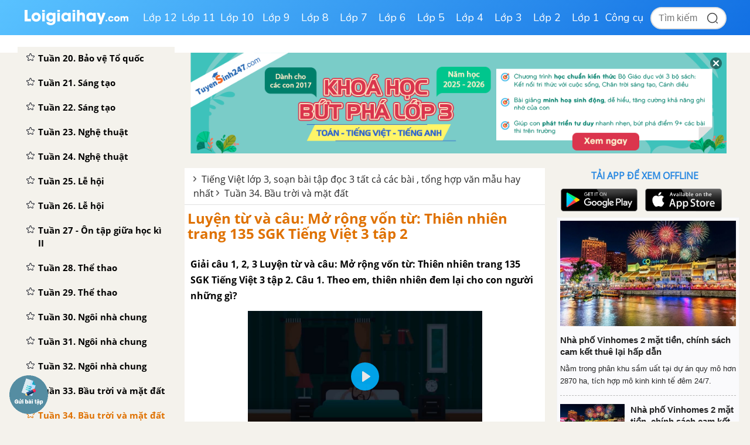

--- FILE ---
content_type: text/html; charset=utf-8
request_url: https://www.google.com/recaptcha/api2/anchor?ar=1&k=6Ld7UwolAAAAAF9diamiRDcptD8335eOuCw2cSMs&co=aHR0cHM6Ly9sb2lnaWFpaGF5LmNvbTo0NDM.&hl=en&v=PoyoqOPhxBO7pBk68S4YbpHZ&size=normal&anchor-ms=20000&execute-ms=30000&cb=lluo0itin0ha
body_size: 49476
content:
<!DOCTYPE HTML><html dir="ltr" lang="en"><head><meta http-equiv="Content-Type" content="text/html; charset=UTF-8">
<meta http-equiv="X-UA-Compatible" content="IE=edge">
<title>reCAPTCHA</title>
<style type="text/css">
/* cyrillic-ext */
@font-face {
  font-family: 'Roboto';
  font-style: normal;
  font-weight: 400;
  font-stretch: 100%;
  src: url(//fonts.gstatic.com/s/roboto/v48/KFO7CnqEu92Fr1ME7kSn66aGLdTylUAMa3GUBHMdazTgWw.woff2) format('woff2');
  unicode-range: U+0460-052F, U+1C80-1C8A, U+20B4, U+2DE0-2DFF, U+A640-A69F, U+FE2E-FE2F;
}
/* cyrillic */
@font-face {
  font-family: 'Roboto';
  font-style: normal;
  font-weight: 400;
  font-stretch: 100%;
  src: url(//fonts.gstatic.com/s/roboto/v48/KFO7CnqEu92Fr1ME7kSn66aGLdTylUAMa3iUBHMdazTgWw.woff2) format('woff2');
  unicode-range: U+0301, U+0400-045F, U+0490-0491, U+04B0-04B1, U+2116;
}
/* greek-ext */
@font-face {
  font-family: 'Roboto';
  font-style: normal;
  font-weight: 400;
  font-stretch: 100%;
  src: url(//fonts.gstatic.com/s/roboto/v48/KFO7CnqEu92Fr1ME7kSn66aGLdTylUAMa3CUBHMdazTgWw.woff2) format('woff2');
  unicode-range: U+1F00-1FFF;
}
/* greek */
@font-face {
  font-family: 'Roboto';
  font-style: normal;
  font-weight: 400;
  font-stretch: 100%;
  src: url(//fonts.gstatic.com/s/roboto/v48/KFO7CnqEu92Fr1ME7kSn66aGLdTylUAMa3-UBHMdazTgWw.woff2) format('woff2');
  unicode-range: U+0370-0377, U+037A-037F, U+0384-038A, U+038C, U+038E-03A1, U+03A3-03FF;
}
/* math */
@font-face {
  font-family: 'Roboto';
  font-style: normal;
  font-weight: 400;
  font-stretch: 100%;
  src: url(//fonts.gstatic.com/s/roboto/v48/KFO7CnqEu92Fr1ME7kSn66aGLdTylUAMawCUBHMdazTgWw.woff2) format('woff2');
  unicode-range: U+0302-0303, U+0305, U+0307-0308, U+0310, U+0312, U+0315, U+031A, U+0326-0327, U+032C, U+032F-0330, U+0332-0333, U+0338, U+033A, U+0346, U+034D, U+0391-03A1, U+03A3-03A9, U+03B1-03C9, U+03D1, U+03D5-03D6, U+03F0-03F1, U+03F4-03F5, U+2016-2017, U+2034-2038, U+203C, U+2040, U+2043, U+2047, U+2050, U+2057, U+205F, U+2070-2071, U+2074-208E, U+2090-209C, U+20D0-20DC, U+20E1, U+20E5-20EF, U+2100-2112, U+2114-2115, U+2117-2121, U+2123-214F, U+2190, U+2192, U+2194-21AE, U+21B0-21E5, U+21F1-21F2, U+21F4-2211, U+2213-2214, U+2216-22FF, U+2308-230B, U+2310, U+2319, U+231C-2321, U+2336-237A, U+237C, U+2395, U+239B-23B7, U+23D0, U+23DC-23E1, U+2474-2475, U+25AF, U+25B3, U+25B7, U+25BD, U+25C1, U+25CA, U+25CC, U+25FB, U+266D-266F, U+27C0-27FF, U+2900-2AFF, U+2B0E-2B11, U+2B30-2B4C, U+2BFE, U+3030, U+FF5B, U+FF5D, U+1D400-1D7FF, U+1EE00-1EEFF;
}
/* symbols */
@font-face {
  font-family: 'Roboto';
  font-style: normal;
  font-weight: 400;
  font-stretch: 100%;
  src: url(//fonts.gstatic.com/s/roboto/v48/KFO7CnqEu92Fr1ME7kSn66aGLdTylUAMaxKUBHMdazTgWw.woff2) format('woff2');
  unicode-range: U+0001-000C, U+000E-001F, U+007F-009F, U+20DD-20E0, U+20E2-20E4, U+2150-218F, U+2190, U+2192, U+2194-2199, U+21AF, U+21E6-21F0, U+21F3, U+2218-2219, U+2299, U+22C4-22C6, U+2300-243F, U+2440-244A, U+2460-24FF, U+25A0-27BF, U+2800-28FF, U+2921-2922, U+2981, U+29BF, U+29EB, U+2B00-2BFF, U+4DC0-4DFF, U+FFF9-FFFB, U+10140-1018E, U+10190-1019C, U+101A0, U+101D0-101FD, U+102E0-102FB, U+10E60-10E7E, U+1D2C0-1D2D3, U+1D2E0-1D37F, U+1F000-1F0FF, U+1F100-1F1AD, U+1F1E6-1F1FF, U+1F30D-1F30F, U+1F315, U+1F31C, U+1F31E, U+1F320-1F32C, U+1F336, U+1F378, U+1F37D, U+1F382, U+1F393-1F39F, U+1F3A7-1F3A8, U+1F3AC-1F3AF, U+1F3C2, U+1F3C4-1F3C6, U+1F3CA-1F3CE, U+1F3D4-1F3E0, U+1F3ED, U+1F3F1-1F3F3, U+1F3F5-1F3F7, U+1F408, U+1F415, U+1F41F, U+1F426, U+1F43F, U+1F441-1F442, U+1F444, U+1F446-1F449, U+1F44C-1F44E, U+1F453, U+1F46A, U+1F47D, U+1F4A3, U+1F4B0, U+1F4B3, U+1F4B9, U+1F4BB, U+1F4BF, U+1F4C8-1F4CB, U+1F4D6, U+1F4DA, U+1F4DF, U+1F4E3-1F4E6, U+1F4EA-1F4ED, U+1F4F7, U+1F4F9-1F4FB, U+1F4FD-1F4FE, U+1F503, U+1F507-1F50B, U+1F50D, U+1F512-1F513, U+1F53E-1F54A, U+1F54F-1F5FA, U+1F610, U+1F650-1F67F, U+1F687, U+1F68D, U+1F691, U+1F694, U+1F698, U+1F6AD, U+1F6B2, U+1F6B9-1F6BA, U+1F6BC, U+1F6C6-1F6CF, U+1F6D3-1F6D7, U+1F6E0-1F6EA, U+1F6F0-1F6F3, U+1F6F7-1F6FC, U+1F700-1F7FF, U+1F800-1F80B, U+1F810-1F847, U+1F850-1F859, U+1F860-1F887, U+1F890-1F8AD, U+1F8B0-1F8BB, U+1F8C0-1F8C1, U+1F900-1F90B, U+1F93B, U+1F946, U+1F984, U+1F996, U+1F9E9, U+1FA00-1FA6F, U+1FA70-1FA7C, U+1FA80-1FA89, U+1FA8F-1FAC6, U+1FACE-1FADC, U+1FADF-1FAE9, U+1FAF0-1FAF8, U+1FB00-1FBFF;
}
/* vietnamese */
@font-face {
  font-family: 'Roboto';
  font-style: normal;
  font-weight: 400;
  font-stretch: 100%;
  src: url(//fonts.gstatic.com/s/roboto/v48/KFO7CnqEu92Fr1ME7kSn66aGLdTylUAMa3OUBHMdazTgWw.woff2) format('woff2');
  unicode-range: U+0102-0103, U+0110-0111, U+0128-0129, U+0168-0169, U+01A0-01A1, U+01AF-01B0, U+0300-0301, U+0303-0304, U+0308-0309, U+0323, U+0329, U+1EA0-1EF9, U+20AB;
}
/* latin-ext */
@font-face {
  font-family: 'Roboto';
  font-style: normal;
  font-weight: 400;
  font-stretch: 100%;
  src: url(//fonts.gstatic.com/s/roboto/v48/KFO7CnqEu92Fr1ME7kSn66aGLdTylUAMa3KUBHMdazTgWw.woff2) format('woff2');
  unicode-range: U+0100-02BA, U+02BD-02C5, U+02C7-02CC, U+02CE-02D7, U+02DD-02FF, U+0304, U+0308, U+0329, U+1D00-1DBF, U+1E00-1E9F, U+1EF2-1EFF, U+2020, U+20A0-20AB, U+20AD-20C0, U+2113, U+2C60-2C7F, U+A720-A7FF;
}
/* latin */
@font-face {
  font-family: 'Roboto';
  font-style: normal;
  font-weight: 400;
  font-stretch: 100%;
  src: url(//fonts.gstatic.com/s/roboto/v48/KFO7CnqEu92Fr1ME7kSn66aGLdTylUAMa3yUBHMdazQ.woff2) format('woff2');
  unicode-range: U+0000-00FF, U+0131, U+0152-0153, U+02BB-02BC, U+02C6, U+02DA, U+02DC, U+0304, U+0308, U+0329, U+2000-206F, U+20AC, U+2122, U+2191, U+2193, U+2212, U+2215, U+FEFF, U+FFFD;
}
/* cyrillic-ext */
@font-face {
  font-family: 'Roboto';
  font-style: normal;
  font-weight: 500;
  font-stretch: 100%;
  src: url(//fonts.gstatic.com/s/roboto/v48/KFO7CnqEu92Fr1ME7kSn66aGLdTylUAMa3GUBHMdazTgWw.woff2) format('woff2');
  unicode-range: U+0460-052F, U+1C80-1C8A, U+20B4, U+2DE0-2DFF, U+A640-A69F, U+FE2E-FE2F;
}
/* cyrillic */
@font-face {
  font-family: 'Roboto';
  font-style: normal;
  font-weight: 500;
  font-stretch: 100%;
  src: url(//fonts.gstatic.com/s/roboto/v48/KFO7CnqEu92Fr1ME7kSn66aGLdTylUAMa3iUBHMdazTgWw.woff2) format('woff2');
  unicode-range: U+0301, U+0400-045F, U+0490-0491, U+04B0-04B1, U+2116;
}
/* greek-ext */
@font-face {
  font-family: 'Roboto';
  font-style: normal;
  font-weight: 500;
  font-stretch: 100%;
  src: url(//fonts.gstatic.com/s/roboto/v48/KFO7CnqEu92Fr1ME7kSn66aGLdTylUAMa3CUBHMdazTgWw.woff2) format('woff2');
  unicode-range: U+1F00-1FFF;
}
/* greek */
@font-face {
  font-family: 'Roboto';
  font-style: normal;
  font-weight: 500;
  font-stretch: 100%;
  src: url(//fonts.gstatic.com/s/roboto/v48/KFO7CnqEu92Fr1ME7kSn66aGLdTylUAMa3-UBHMdazTgWw.woff2) format('woff2');
  unicode-range: U+0370-0377, U+037A-037F, U+0384-038A, U+038C, U+038E-03A1, U+03A3-03FF;
}
/* math */
@font-face {
  font-family: 'Roboto';
  font-style: normal;
  font-weight: 500;
  font-stretch: 100%;
  src: url(//fonts.gstatic.com/s/roboto/v48/KFO7CnqEu92Fr1ME7kSn66aGLdTylUAMawCUBHMdazTgWw.woff2) format('woff2');
  unicode-range: U+0302-0303, U+0305, U+0307-0308, U+0310, U+0312, U+0315, U+031A, U+0326-0327, U+032C, U+032F-0330, U+0332-0333, U+0338, U+033A, U+0346, U+034D, U+0391-03A1, U+03A3-03A9, U+03B1-03C9, U+03D1, U+03D5-03D6, U+03F0-03F1, U+03F4-03F5, U+2016-2017, U+2034-2038, U+203C, U+2040, U+2043, U+2047, U+2050, U+2057, U+205F, U+2070-2071, U+2074-208E, U+2090-209C, U+20D0-20DC, U+20E1, U+20E5-20EF, U+2100-2112, U+2114-2115, U+2117-2121, U+2123-214F, U+2190, U+2192, U+2194-21AE, U+21B0-21E5, U+21F1-21F2, U+21F4-2211, U+2213-2214, U+2216-22FF, U+2308-230B, U+2310, U+2319, U+231C-2321, U+2336-237A, U+237C, U+2395, U+239B-23B7, U+23D0, U+23DC-23E1, U+2474-2475, U+25AF, U+25B3, U+25B7, U+25BD, U+25C1, U+25CA, U+25CC, U+25FB, U+266D-266F, U+27C0-27FF, U+2900-2AFF, U+2B0E-2B11, U+2B30-2B4C, U+2BFE, U+3030, U+FF5B, U+FF5D, U+1D400-1D7FF, U+1EE00-1EEFF;
}
/* symbols */
@font-face {
  font-family: 'Roboto';
  font-style: normal;
  font-weight: 500;
  font-stretch: 100%;
  src: url(//fonts.gstatic.com/s/roboto/v48/KFO7CnqEu92Fr1ME7kSn66aGLdTylUAMaxKUBHMdazTgWw.woff2) format('woff2');
  unicode-range: U+0001-000C, U+000E-001F, U+007F-009F, U+20DD-20E0, U+20E2-20E4, U+2150-218F, U+2190, U+2192, U+2194-2199, U+21AF, U+21E6-21F0, U+21F3, U+2218-2219, U+2299, U+22C4-22C6, U+2300-243F, U+2440-244A, U+2460-24FF, U+25A0-27BF, U+2800-28FF, U+2921-2922, U+2981, U+29BF, U+29EB, U+2B00-2BFF, U+4DC0-4DFF, U+FFF9-FFFB, U+10140-1018E, U+10190-1019C, U+101A0, U+101D0-101FD, U+102E0-102FB, U+10E60-10E7E, U+1D2C0-1D2D3, U+1D2E0-1D37F, U+1F000-1F0FF, U+1F100-1F1AD, U+1F1E6-1F1FF, U+1F30D-1F30F, U+1F315, U+1F31C, U+1F31E, U+1F320-1F32C, U+1F336, U+1F378, U+1F37D, U+1F382, U+1F393-1F39F, U+1F3A7-1F3A8, U+1F3AC-1F3AF, U+1F3C2, U+1F3C4-1F3C6, U+1F3CA-1F3CE, U+1F3D4-1F3E0, U+1F3ED, U+1F3F1-1F3F3, U+1F3F5-1F3F7, U+1F408, U+1F415, U+1F41F, U+1F426, U+1F43F, U+1F441-1F442, U+1F444, U+1F446-1F449, U+1F44C-1F44E, U+1F453, U+1F46A, U+1F47D, U+1F4A3, U+1F4B0, U+1F4B3, U+1F4B9, U+1F4BB, U+1F4BF, U+1F4C8-1F4CB, U+1F4D6, U+1F4DA, U+1F4DF, U+1F4E3-1F4E6, U+1F4EA-1F4ED, U+1F4F7, U+1F4F9-1F4FB, U+1F4FD-1F4FE, U+1F503, U+1F507-1F50B, U+1F50D, U+1F512-1F513, U+1F53E-1F54A, U+1F54F-1F5FA, U+1F610, U+1F650-1F67F, U+1F687, U+1F68D, U+1F691, U+1F694, U+1F698, U+1F6AD, U+1F6B2, U+1F6B9-1F6BA, U+1F6BC, U+1F6C6-1F6CF, U+1F6D3-1F6D7, U+1F6E0-1F6EA, U+1F6F0-1F6F3, U+1F6F7-1F6FC, U+1F700-1F7FF, U+1F800-1F80B, U+1F810-1F847, U+1F850-1F859, U+1F860-1F887, U+1F890-1F8AD, U+1F8B0-1F8BB, U+1F8C0-1F8C1, U+1F900-1F90B, U+1F93B, U+1F946, U+1F984, U+1F996, U+1F9E9, U+1FA00-1FA6F, U+1FA70-1FA7C, U+1FA80-1FA89, U+1FA8F-1FAC6, U+1FACE-1FADC, U+1FADF-1FAE9, U+1FAF0-1FAF8, U+1FB00-1FBFF;
}
/* vietnamese */
@font-face {
  font-family: 'Roboto';
  font-style: normal;
  font-weight: 500;
  font-stretch: 100%;
  src: url(//fonts.gstatic.com/s/roboto/v48/KFO7CnqEu92Fr1ME7kSn66aGLdTylUAMa3OUBHMdazTgWw.woff2) format('woff2');
  unicode-range: U+0102-0103, U+0110-0111, U+0128-0129, U+0168-0169, U+01A0-01A1, U+01AF-01B0, U+0300-0301, U+0303-0304, U+0308-0309, U+0323, U+0329, U+1EA0-1EF9, U+20AB;
}
/* latin-ext */
@font-face {
  font-family: 'Roboto';
  font-style: normal;
  font-weight: 500;
  font-stretch: 100%;
  src: url(//fonts.gstatic.com/s/roboto/v48/KFO7CnqEu92Fr1ME7kSn66aGLdTylUAMa3KUBHMdazTgWw.woff2) format('woff2');
  unicode-range: U+0100-02BA, U+02BD-02C5, U+02C7-02CC, U+02CE-02D7, U+02DD-02FF, U+0304, U+0308, U+0329, U+1D00-1DBF, U+1E00-1E9F, U+1EF2-1EFF, U+2020, U+20A0-20AB, U+20AD-20C0, U+2113, U+2C60-2C7F, U+A720-A7FF;
}
/* latin */
@font-face {
  font-family: 'Roboto';
  font-style: normal;
  font-weight: 500;
  font-stretch: 100%;
  src: url(//fonts.gstatic.com/s/roboto/v48/KFO7CnqEu92Fr1ME7kSn66aGLdTylUAMa3yUBHMdazQ.woff2) format('woff2');
  unicode-range: U+0000-00FF, U+0131, U+0152-0153, U+02BB-02BC, U+02C6, U+02DA, U+02DC, U+0304, U+0308, U+0329, U+2000-206F, U+20AC, U+2122, U+2191, U+2193, U+2212, U+2215, U+FEFF, U+FFFD;
}
/* cyrillic-ext */
@font-face {
  font-family: 'Roboto';
  font-style: normal;
  font-weight: 900;
  font-stretch: 100%;
  src: url(//fonts.gstatic.com/s/roboto/v48/KFO7CnqEu92Fr1ME7kSn66aGLdTylUAMa3GUBHMdazTgWw.woff2) format('woff2');
  unicode-range: U+0460-052F, U+1C80-1C8A, U+20B4, U+2DE0-2DFF, U+A640-A69F, U+FE2E-FE2F;
}
/* cyrillic */
@font-face {
  font-family: 'Roboto';
  font-style: normal;
  font-weight: 900;
  font-stretch: 100%;
  src: url(//fonts.gstatic.com/s/roboto/v48/KFO7CnqEu92Fr1ME7kSn66aGLdTylUAMa3iUBHMdazTgWw.woff2) format('woff2');
  unicode-range: U+0301, U+0400-045F, U+0490-0491, U+04B0-04B1, U+2116;
}
/* greek-ext */
@font-face {
  font-family: 'Roboto';
  font-style: normal;
  font-weight: 900;
  font-stretch: 100%;
  src: url(//fonts.gstatic.com/s/roboto/v48/KFO7CnqEu92Fr1ME7kSn66aGLdTylUAMa3CUBHMdazTgWw.woff2) format('woff2');
  unicode-range: U+1F00-1FFF;
}
/* greek */
@font-face {
  font-family: 'Roboto';
  font-style: normal;
  font-weight: 900;
  font-stretch: 100%;
  src: url(//fonts.gstatic.com/s/roboto/v48/KFO7CnqEu92Fr1ME7kSn66aGLdTylUAMa3-UBHMdazTgWw.woff2) format('woff2');
  unicode-range: U+0370-0377, U+037A-037F, U+0384-038A, U+038C, U+038E-03A1, U+03A3-03FF;
}
/* math */
@font-face {
  font-family: 'Roboto';
  font-style: normal;
  font-weight: 900;
  font-stretch: 100%;
  src: url(//fonts.gstatic.com/s/roboto/v48/KFO7CnqEu92Fr1ME7kSn66aGLdTylUAMawCUBHMdazTgWw.woff2) format('woff2');
  unicode-range: U+0302-0303, U+0305, U+0307-0308, U+0310, U+0312, U+0315, U+031A, U+0326-0327, U+032C, U+032F-0330, U+0332-0333, U+0338, U+033A, U+0346, U+034D, U+0391-03A1, U+03A3-03A9, U+03B1-03C9, U+03D1, U+03D5-03D6, U+03F0-03F1, U+03F4-03F5, U+2016-2017, U+2034-2038, U+203C, U+2040, U+2043, U+2047, U+2050, U+2057, U+205F, U+2070-2071, U+2074-208E, U+2090-209C, U+20D0-20DC, U+20E1, U+20E5-20EF, U+2100-2112, U+2114-2115, U+2117-2121, U+2123-214F, U+2190, U+2192, U+2194-21AE, U+21B0-21E5, U+21F1-21F2, U+21F4-2211, U+2213-2214, U+2216-22FF, U+2308-230B, U+2310, U+2319, U+231C-2321, U+2336-237A, U+237C, U+2395, U+239B-23B7, U+23D0, U+23DC-23E1, U+2474-2475, U+25AF, U+25B3, U+25B7, U+25BD, U+25C1, U+25CA, U+25CC, U+25FB, U+266D-266F, U+27C0-27FF, U+2900-2AFF, U+2B0E-2B11, U+2B30-2B4C, U+2BFE, U+3030, U+FF5B, U+FF5D, U+1D400-1D7FF, U+1EE00-1EEFF;
}
/* symbols */
@font-face {
  font-family: 'Roboto';
  font-style: normal;
  font-weight: 900;
  font-stretch: 100%;
  src: url(//fonts.gstatic.com/s/roboto/v48/KFO7CnqEu92Fr1ME7kSn66aGLdTylUAMaxKUBHMdazTgWw.woff2) format('woff2');
  unicode-range: U+0001-000C, U+000E-001F, U+007F-009F, U+20DD-20E0, U+20E2-20E4, U+2150-218F, U+2190, U+2192, U+2194-2199, U+21AF, U+21E6-21F0, U+21F3, U+2218-2219, U+2299, U+22C4-22C6, U+2300-243F, U+2440-244A, U+2460-24FF, U+25A0-27BF, U+2800-28FF, U+2921-2922, U+2981, U+29BF, U+29EB, U+2B00-2BFF, U+4DC0-4DFF, U+FFF9-FFFB, U+10140-1018E, U+10190-1019C, U+101A0, U+101D0-101FD, U+102E0-102FB, U+10E60-10E7E, U+1D2C0-1D2D3, U+1D2E0-1D37F, U+1F000-1F0FF, U+1F100-1F1AD, U+1F1E6-1F1FF, U+1F30D-1F30F, U+1F315, U+1F31C, U+1F31E, U+1F320-1F32C, U+1F336, U+1F378, U+1F37D, U+1F382, U+1F393-1F39F, U+1F3A7-1F3A8, U+1F3AC-1F3AF, U+1F3C2, U+1F3C4-1F3C6, U+1F3CA-1F3CE, U+1F3D4-1F3E0, U+1F3ED, U+1F3F1-1F3F3, U+1F3F5-1F3F7, U+1F408, U+1F415, U+1F41F, U+1F426, U+1F43F, U+1F441-1F442, U+1F444, U+1F446-1F449, U+1F44C-1F44E, U+1F453, U+1F46A, U+1F47D, U+1F4A3, U+1F4B0, U+1F4B3, U+1F4B9, U+1F4BB, U+1F4BF, U+1F4C8-1F4CB, U+1F4D6, U+1F4DA, U+1F4DF, U+1F4E3-1F4E6, U+1F4EA-1F4ED, U+1F4F7, U+1F4F9-1F4FB, U+1F4FD-1F4FE, U+1F503, U+1F507-1F50B, U+1F50D, U+1F512-1F513, U+1F53E-1F54A, U+1F54F-1F5FA, U+1F610, U+1F650-1F67F, U+1F687, U+1F68D, U+1F691, U+1F694, U+1F698, U+1F6AD, U+1F6B2, U+1F6B9-1F6BA, U+1F6BC, U+1F6C6-1F6CF, U+1F6D3-1F6D7, U+1F6E0-1F6EA, U+1F6F0-1F6F3, U+1F6F7-1F6FC, U+1F700-1F7FF, U+1F800-1F80B, U+1F810-1F847, U+1F850-1F859, U+1F860-1F887, U+1F890-1F8AD, U+1F8B0-1F8BB, U+1F8C0-1F8C1, U+1F900-1F90B, U+1F93B, U+1F946, U+1F984, U+1F996, U+1F9E9, U+1FA00-1FA6F, U+1FA70-1FA7C, U+1FA80-1FA89, U+1FA8F-1FAC6, U+1FACE-1FADC, U+1FADF-1FAE9, U+1FAF0-1FAF8, U+1FB00-1FBFF;
}
/* vietnamese */
@font-face {
  font-family: 'Roboto';
  font-style: normal;
  font-weight: 900;
  font-stretch: 100%;
  src: url(//fonts.gstatic.com/s/roboto/v48/KFO7CnqEu92Fr1ME7kSn66aGLdTylUAMa3OUBHMdazTgWw.woff2) format('woff2');
  unicode-range: U+0102-0103, U+0110-0111, U+0128-0129, U+0168-0169, U+01A0-01A1, U+01AF-01B0, U+0300-0301, U+0303-0304, U+0308-0309, U+0323, U+0329, U+1EA0-1EF9, U+20AB;
}
/* latin-ext */
@font-face {
  font-family: 'Roboto';
  font-style: normal;
  font-weight: 900;
  font-stretch: 100%;
  src: url(//fonts.gstatic.com/s/roboto/v48/KFO7CnqEu92Fr1ME7kSn66aGLdTylUAMa3KUBHMdazTgWw.woff2) format('woff2');
  unicode-range: U+0100-02BA, U+02BD-02C5, U+02C7-02CC, U+02CE-02D7, U+02DD-02FF, U+0304, U+0308, U+0329, U+1D00-1DBF, U+1E00-1E9F, U+1EF2-1EFF, U+2020, U+20A0-20AB, U+20AD-20C0, U+2113, U+2C60-2C7F, U+A720-A7FF;
}
/* latin */
@font-face {
  font-family: 'Roboto';
  font-style: normal;
  font-weight: 900;
  font-stretch: 100%;
  src: url(//fonts.gstatic.com/s/roboto/v48/KFO7CnqEu92Fr1ME7kSn66aGLdTylUAMa3yUBHMdazQ.woff2) format('woff2');
  unicode-range: U+0000-00FF, U+0131, U+0152-0153, U+02BB-02BC, U+02C6, U+02DA, U+02DC, U+0304, U+0308, U+0329, U+2000-206F, U+20AC, U+2122, U+2191, U+2193, U+2212, U+2215, U+FEFF, U+FFFD;
}

</style>
<link rel="stylesheet" type="text/css" href="https://www.gstatic.com/recaptcha/releases/PoyoqOPhxBO7pBk68S4YbpHZ/styles__ltr.css">
<script nonce="XSzWDSeqK4qdhkpe7AmaLQ" type="text/javascript">window['__recaptcha_api'] = 'https://www.google.com/recaptcha/api2/';</script>
<script type="text/javascript" src="https://www.gstatic.com/recaptcha/releases/PoyoqOPhxBO7pBk68S4YbpHZ/recaptcha__en.js" nonce="XSzWDSeqK4qdhkpe7AmaLQ">
      
    </script></head>
<body><div id="rc-anchor-alert" class="rc-anchor-alert"></div>
<input type="hidden" id="recaptcha-token" value="[base64]">
<script type="text/javascript" nonce="XSzWDSeqK4qdhkpe7AmaLQ">
      recaptcha.anchor.Main.init("[\x22ainput\x22,[\x22bgdata\x22,\x22\x22,\[base64]/[base64]/[base64]/ZyhXLGgpOnEoW04sMjEsbF0sVywwKSxoKSxmYWxzZSxmYWxzZSl9Y2F0Y2goayl7RygzNTgsVyk/[base64]/[base64]/[base64]/[base64]/[base64]/[base64]/[base64]/bmV3IEJbT10oRFswXSk6dz09Mj9uZXcgQltPXShEWzBdLERbMV0pOnc9PTM/bmV3IEJbT10oRFswXSxEWzFdLERbMl0pOnc9PTQ/[base64]/[base64]/[base64]/[base64]/[base64]\\u003d\x22,\[base64]\x22,\x22w5Jjwo3CjhZuOH5iw6ldwpJ2PlJ1XUhnw4Isw7FMw53DvFgWC33Ch8K3w6tcw4YBw6zCs8KwwqPDisKvWcOPeAlew6RQwoIUw6EGw6o9wpvDkTfClknCm8O8w4B5OH9UwrnDmsK1YMO7VUYpwq8SBgMWQ8OwWwcTTcOEPsOsw7/DrcKXUljCscK7TTN4T3Z0w5jCnDjDv2DDvVIHecKwViLCk15pYcKMCMOGIsOAw7/DlMKXLHAPw4DCpMOUw5kOXg9dZG/ClTJCw67CnMKPVVbClnVnBwrDtXXDusKdMTNiKVjDnFBsw7wOwobCmsONwrXDk2TDrcKSJMOnw7TCswo/wr/[base64]/Dvns4w4pTbUxTw7DCvi7DuMKqDS5dK1jDkWPCvcKAKlrCk8O/w4RGJgwfwrw5VcK2HMKSwrdIw6YWWsO0YcKMwodAwr3CkmPCmsKuwqsqUMK/w79qfmHCqFheNsOTRsOEBsOtX8KvZ0/DvzjDn3bDiH3DojrDtMO1w7hywpRIwobCisKXw7nChFVew5QeOMKtwpzDmsKPwonCmxw0aMKeVsKXw4sqLTHDu8OYwoYyBcKMXMOTDlXDhMKpw4Z4GGtbXz3CvDPDuMKkADbDpFZIw6bClDbDryvDl8K5N3bDuG7CnsOUV0U+wrM5w5EtZsOVbFR+w7/Ct0fCnsKaOW/CjkrCtjxiwqnDgUfCmcOjwovCmwJfRMK2fcK3w79ScMKsw7M8ecKPwo/CthNhYBMtGEHDlyh7woQ9XUIefzMkw50awrXDtxFSHcOeZCnDnz3CnG/Dk8KSYcKHw55BVTY+wqQbfVMlRsObVXMlwq3DqzBtwpRHV8KHDBcwAcOzw7vDksOOwqPDkMONZsOlwqoYTcKTw4HDpsOjwrPDj1kBZiDDsEkewo/CjW3Dpgo3wpYXCsO/[base64]/DiMOpwq/Ci8OnKXbCmMKnwqfClmrDiknDjcOzdyp1FsOJw7Ycw6zDjHbDt8O7J8Kwew/Dvl/DrsKRY8OkLGNWw401S8Ohw4ssCsO9KRICwrzCucOTwqRtwoMSUErCsHkZwqLDrcK1wojCoMKGwodlMgXCscKqcHggwpLDjsKzXDoFJ8OtwqnCrD/DocOgcksowrnCpsKXK8Oyc0PChcOkw5fDqMKJw53Dk1ZVw4FUdTh1w6FvfEcuLXnDk8OWdHjCmE7Cs3/DuMOzMGHCo8KMGxrCo1XCoFFWEsO9wqHDq2bCqkshP2vDhlzDn8OdwpA4AmYmSsO+A8ORwpDDqcOlDzTDqCLDksOXMcOxwr7DtMK0YmrDpnDDqilJwo/ChsOYIcO2UxpDRz/Du8Kqa8OwA8KhIU/[base64]/Ci8K1w61iIcKZRcK/[base64]/DhX3DncKrfsOWw5QKQ0HCnsKnTyIGw6xiw7fCrsKBw43DncOeQ8KSwpF7YBTDucOSfMKMWMOed8OdwrDCnwbCqsKVw4XCsn9cGnUCw4V2QSHCnMKLJFNTN1Rqw4h1w5LCv8OyCDPCt8OJPk/DjMOjw6DCqXHCgcKwR8KlfsKawrhnwrIHw6nDrR3ChH3Cg8KYw5lOeldbFsKnwqTDrnDDvcKiJjPDl0YcwrPClsO8wqAHwpXCpsOpwqHDpS/[base64]/wrE6RsKsw5HCsVtxSRfDhCgxSV9Lw4jCilfCv8Kew7bDkHVVEMKhbSzCn37DrCTDtwnDmC/DgcKDw5zDvgQkw5EdIMKfwpXCqE7CmcKfT8ODw7/Dvx09alXCk8OVwq3DvnIKNA/CqcKOecOjw6h6wp7DvMKJdn3CskrDkTbCjsK0wr7Dm1xMXsORNMKwAcKfw5JtwpzCgUzDmsOkw494M8KMYMKfT8K7QcKww45Dw6Mwwp1rVMKyw7jDgMOawotqwqHCpsOLw51tw44Hw6Y4w6TDvXFww4Mkw5zDpsK6wqHCmh3DtlzCmy/DtSfDnsOywoTDmMKVwpxgIw40XlduZinCoA7Cp8Kpw7XDn8K3HMKlw69faiPCtltxFR/Dlgl7bcO4KsOyBDzCjSfDlATChmzCmxfCvcKNWFNZw4jDhsOMD2DDssKNRcKXwrF/wr7Ds8Ouwp3CqcKUw6vDo8O7DMKEUibDu8KZFysxw43DpXvDlMKZKsOlwqEfwrDCm8KMw5oKwrLCsEI8EMOkw6QxI14TU0hVYC4oVsO0w7xaeSXDuFnDtyUVHUPCuMOXw4FxZl1Awq4/[base64]/w5bClMOnGHDDgsOJwoUgw5HDqsOIw4bDixzDssKdwrXDjiTCh8KNw77DhUrDjMKQfDPDssOPwr/DpXrDkjjDtgouw49ZNMOTVsOHwrDCmxXCo8OXw6pKZcKXwrjCkcKwT2E/wqbDtGPDqcKFwqdowpQKP8KeN8O8DsOLPD4awpVjUMKWwrXCl1fCkgAywqvCrsKlP8Kow6IrGMKAeCEAwp1YwrYDSsKMMcKyXsOGeUhSwpLCpMOLElIcfnlPG3x+XXXDl0cfUcOucMOxw7rDuMOBf0N0TMOARCQkRcOIw63DinwXwqpLVjzChGVIcXHDi8Ocw7/DiMKFR1fCmU4BMj7CqnvDmMKhGnbDmHknwp/DnsKfw4DDr2TDrlF+wp3CoMOYwqAhwqDCk8OwYsOIKMKrw4HCncOpBDx1LFnCgsO8KsOvwo0WKsKTPQnDksO6GsK4DRrClwvCpMOPwqPCnkDChMO2KsORw7vCojoICS7CvxgpwpPCrcOaTsOocMK9EcKbw4vDoFDCqcOdwo/CsMK3N2Jkw5DCsMOXwqrCkjg9RcOrw5zCnhZZwrvDlsKHw7/[base64]/Cug7Do3TDqhvDnWdqw6PChSTDuMODw4vCtyfCtsOaTQZvwrV+w48iw43CmsO1UHJ2wpwswqF1c8KcecO8XMOrADBMV8KrHSvDkMOvccKBXjVjwpnDpsOxw6XDo8O/PmEzwoUhPkDCs1/Ds8O+UMKsw7XDm2jDmcOnw6MlwqIfwowVwooTw4XDkShhw4RJcTpWw4XDssKCw6LDpsKpwqTDt8OZw7sdQzsAFMObwqwkYlQpGmVLan7DuMKmwqMnJsKNw6MYb8KheUTCpR/Dr8KbwqDDuEMkw4DCvBIDRMKZw5HDkmIjH8KcQljDnMKow5nDscKUHsORQ8OhwpfDiRTDsnl5FizCtsOkM8KzwrvCiHbDi8K1w5Btw63CjWDCiWPCmMOrXcO1w480esO/woDDtsOXwpEDwo7DvTXCrF98FxgvKSQWY8OoK07CtwbDu8KTwq3DpcO0w7kDw7XCtABEwoRZwrTDqMODbRkbAMK5dsO8eMOTwpnDtcKQw6bCi1/DihB3NMOxCcK0d8KQCcO9w6/Ds3AewpTCi2Frwq0ew6hAw7HDvMK8w6/Dp1zDsXrDgMO/ajrDigLDg8OoMX0lw7R4woTCoMOxw4hDQWXCh8KeRX5HMhxgI8Oew6h0wrxGPStsw6hbwpnCj8OKw4HCl8OPwr9+N8Kzw4pFwrLDrMO1w4hAbcOobQfDkMOvwqlJNcKfw6TCocKEfcKEw6sow7ZUwqpwwqrDgcK5w4gPw6bCr1PDtGgrwrfDpGnDp1JpC2DDo1/[base64]/[base64]/[base64]/CtjsOQmBowp/CmyowPMK4w6LCgiTDoMOCwqIpPznDq1HCr8Kmw49pJkpewrESd3fCqCnCuMK/XQkew5fDvjctdkY/dkcPdBPDqDl4w583wqhiIcKBw7ZXccOHAMKowot/w4t3cxNFw5PDvlpFwpV2HMKdw5g9wpjCgw7CtzNAX8OXw5JQwpZSQcK1wo/[base64]/[base64]/DgcOMWwopJcO8KsKNw53CiXnDmMOFMsOHw6d0w5LCjcK6w6XCon/Cg1PCoMOEwoDCnhXCsGLChcO3w4Q+w7o6wrZiSjUPw43CgcKzw5wawo3Dl8KqcsOawo5qIsO9w6FNEWTCpiwjwqxXw7Mow5Q5wp7ChcO5OGPDsWfDuiPCoD7DgcKdwr3Cm8OOT8OJesOOOUNHw4gow7rDl3/CmMOtVcO/w7t6wpbDmR5BKSPDhhfCtSVKwoDDnzA2IxnDucOadjlTw459DcKYXlfCrDpoC8Oaw4l1w4jDn8OAcz/CjcO2wpl/[base64]/[base64]/DhMK3EMK8wonCl3zDpTnCtVnCglsWwo46SMOSw5fCqsO3w6Y7w5nDvsOidClDw75/X8O6eUB7wqEmw6vDnmBEVHvCsCzCosKzw6JaY8OQwpEqw6Asw67DhsKfAkJBwp3CmEc8VcKSHcKMMcOtwpvCq0guYMK6wqzCnMOuGUNSw5/DsMOcwrEecsOXw6HCkCIGSVrDvjHDicOfwo07w4DDlcOCwovCgkHDmn3ClzbClsO/wpFDw4lsesKxwrwbTR0rbMKYHm53AcKnw5FRwqjClCXDqVnDqkDDnMKtwr7CgGrDnsK3wozDqkrDl8Ksw4DCmysWw6ULw4Ukw7ocdCsDBsK7wrA1wqbDtcK9w6zDicKgOz/[base64]/Co8KQaDPCtcOtw6HDtxl1L1wkw6FxHmDCk0gVwovDm8KfwqDDkxjCgMOUaCrCtwDCnHFPFQYjw5AxUcK8AcKdw4nDvirDn2PDmHp9eksbwrU/[base64]/Cl2/DnFs7wqkIw6nDrMO5G1Qmw4/CmsOow7g9bAnDg8KiY8K1YMObJMKSw45VCV07w75Ww4/[base64]/[base64]/DnWbDom7CjwHDmFJxw6lRwpPDv8K8w5QkwrYRB8OqMTFkw4HCp8Oaw5XDnkIWwpwlw4nDtcO+w5tJQWPCnsKrU8OQw6Mqw43Cm8KHCcOsN1tEwr4YeQlgw5/Do1nCpzjCrsK5wrU7JGXCtcObIcO7w6AtE3jCpsKDY8KMwoDCnsOtbMOaHhsAEsOhLhRRw6zCqcKjTsOZw45Be8KyI2x4eQVXwoh4T8KCw7/CnkTCjgvDnHIhw7nCnsKyw6DCusOvUcKGQWEpwrojwpJOVMKjw65PLQFRw7VVQ1AeMcOTw7bCvsOvdsKOwqbDrBDDvBvCvz/CgwpOVcOYw6Y7woAyw7UEwq9wwqjCvTnCkF5aFThlQR7DocOLb8OsamDClsK2w6w3fC8DJMOFwpMlI3IfwpcOBcO0wohdKx3DpFDCvcKCwpkSS8KHKsO2wp/Cq8KEwrg4EMKJdMOvecOEw7okQ8OsNywMNMKKFTzDiMOsw6tyH8OPZjrCmcKtwoXDtMKRwpVBckJaMhBDwq/Cp2B9w5I9fmPDmgPDh8KzHsO1w7jDlQpiTFrCglfDqljDn8OjS8KTw5DDii/DqzTDv8OXZGc5aMOoG8K4alkqBQV0wrvCrW1ow7rCu8KQw7c4w5XCvsOPw5YJD3MycsOFwrfDgSxhXMOdeS5mBCIAw41TE8OQwp/DsAMfP01NUsOrw7hWw5s5wq/[base64]/ZcKQwq4kw7LCsA8SwrBICj4OwqzDglvCr8OhN8Oww5bDgcOhw4HCrgHDqcKSU8K0wpgpwrTDlsKjwojCnMKwQ8KjXmtdecKxNwbDjxLDmcKLb8OQwpnDvsOlPkUbwrrDkMOXwoRew7/CuzfDncOww6vDksOHw5zCpcOew44oPQsWOQ3Dn0csw6gIwqpBLH5hP3TDssOYw5fCtV/DqcOrdSvCuwDChcKcPMKTS0jDkcOaEsKiwqhdIHlfBsO7wpVcw6DDuj96w7nCpsK3FcOKwppFw7A2B8OgMR/[base64]/[base64]/wq93w44eEcOSU8O/w7rCjMKUwrfCr8OOw4lIwoDCgDVPwr7DqHnCt8KSPQvCoUDDicOmBMOGHikqw6oLw4VQODPDlwViwp8vw4t3QFsncsOvKcKZScKBP8OSw6F3w7TCtcOhEV7CgT5MwqQkJcKFw6rDsXBkcW/DkBXDqH9zw6jCpTwoK8O5HzvCpn/[base64]/[base64]/DocKtw7vDg8O1HSlEQcKtwqPCoMO1XybCq8OOw4TCgW3Ci8OuwqDDvMKHwqpSdBbChMKeQcOUexDCgsKNwrLCpjEAwpnDqBYNw5vCqR4ewp/Co8OvwopQw6IXwoDDkcKbWcOlwpHCqTBFw71pwqlWw5PCqsKGwpcMw7xOB8OhOhLCpFHDp8OFw5sQw44lw44ww7wqdyB7A8KkGMKAwoAqMEbDsijDmsOFESc1CsKVN11Qw74Cw7bDvMOfw4nCisKKCsKATsOLTVbDpsKpJcKMw6/[base64]/wrTCicO3H1bCsWdwwqbDlcOHUVRPS8KcG2HDucKswoxcw43Cj8OFwpgOwqnDiS9Sw7VLwoM/wqknbz/CinzCq0vComnCtMOYQXfCsH5vYcK1UifCosKAw4sNIS5hZERaPcOXw7jCisO8NijDlD0SN1ISZ1/[base64]/[base64]/CrxgKFcO8bz7DjHAOeMOvw6PCh05VwqnCk0VORkbCh0bDmzcQw69gFsKaaDN8wpYyDhc1woHCtxfCh8KYw5xPJsOtDMOGFMOlw6YiNsKhw4PDpMKvb8KEwrDClcK1RQvDssKGw6JiEibCgm/DvVozOcOEcG0Jw5XChGrCsMOHNWDDkAY9w5ETwrLCtMKFw4LCtcO9KH/DsU3ClsOTw7/[base64]/[base64]/w7TDjMOAw4HCo8OHw7PDg8KaXl1nwpjClxVHfy7DhMO/XcO7w4HDksKhwrhMw7HDv8KXwq3Cp8KNBmfCgClTw5LCqHbDsxLDs8Oaw4Q+ZcKlVcKbJnbCmxoSw4rDi8ODwr95w6PDiMKQwoPDgBUQM8OIw6bClsK2w5tqdMO+GVXCpsO7IQDDjsKOa8KeAQQjUkF2w6gSYWRybMOrQcKLw5jCpcOWw6hQbcOIR8KuKGFZbsKOwo/DlUfDmQLCtlnCqilMEMORJcKNw5Zewo57wr9lYzzCt8K/XzHDr8KSdMKYw6NHw4hZJ8K/woLCqcOUwpPCiS3Dh8OTwpHCtMK2KDnChX03csKQwrrDisKzwoZMBx4xPhLCqnsxwqbCpXkLw7DCn8Ouw7rCucOmwq3DomzDscOew5DDm2jCqXzCgsKMKCZEwqF/YTPCpcKkw67CiUHDonXDo8O6IiRDwr4ww75sQjwncHoCWT5FF8KNNMO6BMKNwqHClQ/CgcO8w5FfPR1SKX/DjHEEw4nCtcOzwr7CkkF7wpbDmH9nw6zCqC9rw7ESbsKCwrFzB8Opw7Nrf3knw7/DgzcpXEgHRMK9w5JDUCokE8KfbwrCgMKjNXHCvMKlA8OAInzDqMKMw6dwGMKYw6pgwr3Drm5vw6/[base64]/[base64]/QcO3wqVTGBhfw7RJbk7DsMKJSwvDhEc2aMOzwpbCsMOkw4/DhMOiw6BUw7nDqMKywrRqw6vDpcOLwq7CscOyVDxmw5nCgsOdw63DnjgdY1pMw7/Dq8KJEl/DjyLDp8OqECTChsOnZ8K+w6HDl8Ouw4bCgMK5wr5mw5EJwqlFwpPCvHjDjV3Ds1TDsMOTw7PDpi1nwoZOb8KxCsODGcOSwr/CusK6e8KUw752cV5ZJ8O5H8Ofw6kjwpp+YsKnwpADcDd+w5NvRMKEwrIvw4fDhVh6JjPDiMOhwqPCm8OSBCzCpsOEwokRwoEiwrl8F8OXMHB+IcKdScKUCsKHCBzClDYmw53DngcWwopgw6sCw7rCpxd7DcOkw4fDl3xgwoLDnwbCnsOhJVXDr8K+LHh8IF8hL8OSwr/Dr03DusK1wpfDsSLDt8OsWnDDqQJCw75qwq83w5/[base64]/[base64]/ClRPDh8OOS27DpXPCrMK8Pj/[base64]/Ck8KCw7gwwoh8BD/Drj1fwqbDv8KIMMKLwofCpsKLwoEWD8OmFsKIwpJkw7x4XV0rHw/[base64]/[base64]/SEfDrcKSX8O/w7HDhXTClMKew7AKR1dGw4LCo8O+w6oOw6HDmTjDnXbDiR4sw4LCq8Odw6LDhsK4wrPChWoxwrIUbsOcd0/CoxTCuUFBwr53Lj8CUcOuwrJIBE4zYXDCizLCgsKhP8OGQmLCohIYw71hw6jCt2FMw7wQSz3CgcK+w7BUw7/CpsK5aFpHw5XDnMKiw7RNC8OOw7VCwoHDnsO5wp4dw7AIw7fChcOXSCHDgijCt8OjQUxQwp9BJ2TDq8KXG8Kmw4dYw5JNw6fDisKlw75iwpLCj8KSw4HCjktkbQvCkMKVwrvDiWdjw5ZvwpTCsF5mwp/CiUzCoMKbw4tmwpfDlsOEwqQQXMOnBcOfwobDmsOuwolJDCMsw7Bcw7bDt37CiTwTfjoPaETCvMKVdsKewph4S8OjCsKfQx5hV8OeBjUrwp1Cw5syRcKdTcO9woDCj2fCpisuQMKhwq/DoCsMQsKfDMOsfCgRw5nDoMO2PmnDuMKBw6saUDDDhcKww5tMU8KlZAzDglt+wqxZwrXDt8O1cMOawq3CosKiwp/CvEN/w5LDgcKUN2vDpcOJw58hIsOGTmg7BMK2A8Ouw57DsDcnKMKSM8O9w5PChkbChsO8dsKQO1jCjMO5BcKbw71CVyoBNsKuMcOhw5DCgcKBwot8XsKbf8Olw4xrw6jCmsK5AhfClyM/wol1Old/w73DkDvCocOTUQJpwpQlB1XDgMOrwr3ChcOww7XCksKiwqjCrzI5wpTCtl7Ck8KFwogefC/Dn8OlwrzCocK5wp5NwozDtzQCTXrDoDPCuUwOPGXDrgIvwojCjSAhMcOBPVJleMKfwofDqsOaw7TDjRxsb8KEUcK+PsOaw5skHsKTGMKdwobDtRnDtMOKwrRLwrvCoD8dEV/Ch8OIwoxhGH04w6x/w7UAbcKZw4HDgX8Tw71HHQLDq8O/w5drw5rDgsK1aMKNYRhiACVSUMO1w4XCp8KuQFpAw7sdw7TDlMORwowdw4zCrn4ow4fCpGbCi0fCrcO/wr4GwrDDisOawqkkwpzCjsOcw7XDm8OyRsO1MDjDsWEDwrrCtsK/wqVjwrjDosOFw7IgHCbDkcO9w5IUwpplwovCqz4Qw4wywqvDumBZwplcDn/CmcK3w4UIN3EMwq3DlsOHFkkIbMKHw5BEw6lCchdmacOLwokiGV1IbxomwplQd8Osw6wPwp8fw7vCkMKuw4N5HsKTSyjDk8Oxw7zCqsKnw4lDBcObdcO9w6DCmjFAAMOTw7DDisOHwrsbwo/DlwMsecKHW2wUUcOlw40UOsOCSMOJQHjCmHB8F8KNSG/[base64]/[base64]/DlyBQVHzCpsK+UcKtYhRUwpVRF8KlwqU3XmQ7QMOqw5XCvcKcCw4NwrrDusKzHE8IV8K4NcOKaXnCqGkwwr/DssKEwpAefwjDlcOwG8KABSbCpyHDksKHfRFiKS3CssKGwr4lwoMPCcKsVMOKw7jCqsOWYwFrwrBvfsOmAsKzw7/[base64]/Co3XDplXDsMKXw59Sw47Dt8OWw51XCDfCmyjDkQZtw7IlWn7DlHTCusK/w4JcCkUzw6fDrcK1w5vChMKEFCsow4YSwo1xLz9aR8KJUkjCqMKzwqzCnMKSwpTCkcOQwqjCu2jDjMOCB3HCkH0WRRRHwqfClsKGLsKwW8KpAWDCs8K/w4ktG8KCCk0oC8KQVcOjfQ/Chm3Do8OEwovDjcOWYsOZwoLCr8KFw7HDmWkXw5crw4M9N1o3eiJnwrXDmH/ChyDCpQ3DuG7DpGbDqXTCqcOTw5IjH2PCt1dOCsOQwpgfwr3Dl8Kwwo0+w6E1AsOCPsOSwoNGA8KHwqHCusKyw45+w5x0w64dwpZSRsOHwpJWGj/ChnEIw6fDpSnChcO3woAUF1zCoj0fwq5kwqYxJ8OPcsOAwpYrw4NLw5R4woAIUUzDtzXCvxjCv1N0w5zCqsKsGMOSw7vDpcK9woTCqsKLwqLDo8KVw4TDkcOFTk12bFhTwoHCnhJ8fcKCO8K/CcKdwpgawpDDoiVkwpkNwppgwpNue24gw5cKSm0wHcK+FMO6PXJzw6/DssOUwq3DgzgqX8OBcTvCqMO8M8KXTV3Cv8KHwpscJcKebMKtw70zVMOQdcOswrIbw7l+wp3DkcOOwp/CkwnDl8Kow65yPsKELcKNe8ONRmbDgcO5fyVLVCsgw5V7wpnCg8O4wpg6w6fClSAGw5/Ck8O4woLDp8Oywr/Ck8KuEMKOPsKqSn0cVcOEKcK8NcKhwr8FwrF/CAcJc8KWw7AKacOOw4rDosOWw7UvFxnCn8OFIMODwqPDumfDtTgmwrk4w75Mwq0+D8O6aMKkw7gUWGXDtVHCi2/[base64]/CnXlpw6tcNh9gw5fDlsKfwqPCrmPDozFPLsKbI8KlwqTDsMOxw7MDFHtzSi4QV8OtEcKIP8O+IXbCrMKOScKWKMKuwpjDvjrCths/fW0kw43Ct8OvOwnCgcKMFELCuMKXEBrDlyLCjnLDqyrCpMKgw6cCw7fCj0ZFd2LDgcOob8K6wr1sZVrDj8KQCCQ1wq0PCxgAOmkzw6vCvMOGw4xXwp7CmMOlPcO/[base64]/CgsKawrEXIMOwLcO8FcKfw4Fwwp7Dk1HCqAfCnGPDg1jCmErDocKhw7N0w7nClsKdwr1Iwrdswq4ywpgpw6bDjcKLainDoC3ChSfCgMORWcO+TcKDDMOVZ8OFG8OaNANkfw/Ch8KGHsO0wq1LEj00R8OFwqdMBcOJJsOdHcKBwovCl8Kpw4oCOMO6FRzDsA/DnnnDsULCpk8aw5AHRHYid8Kqwr3DsnLDmSk5w6zCq1/Cp8OddcKDwogpwoDDvMK8wr8SwqbCn8Kjw5JHwosywojDjsOHw6zCnSHDvBvChcO4ViHCnMKYKMOtwqzCuXXDkMKFw44Md8KJw4csIMKeXsKkwo4nDcKPw5zDlcO0QWzCt3fDpmkIwq5eDl5wdB3Dt3/CpcOPBSRUw6ITwpZVwqjDjsKSw6wpXcKsw7Vxwr85wrfChhDDpWrCtcK2w77DumDCg8OEwqPChCPCgMOrWsK4KjDCgDTCjXnDm8OMM1xOwpjDscOow45kVCtiwqLDtF/DvMOXfybCmMKEw7bCkMK2wp7CrMKcwrs0wovCok/[base64]/[base64]/w5kYwpLDtMKxZhIiETpVw7RtYycSw7wnw7UifVnCpMKsw6JIwodwRB7CoMKDfSTCsEFZwrbCv8O+LArDrTwWwqDDtcK+wpzDv8KNwp8/woVSBxczAsOQw47DjjLCuXxIeg3DqsOwU8KBwpLDq8KGwrfCrcKDw6jDjBZgwr5eOcKbYcO2w7nDl001wqILTMKPNcOmw4/Dm8OYwqEZI8KVwqUNJ8KGWhBZworCj8OcworCkCwkUBFEZ8Ksw4bDjGFew5szS8OswoNMG8KywrPDlT1Sw4M3w7B+wpwGwr/Cr2fCoMOlGgjCrXrCrcOXOm/CisKLTiXCjMO9f0Aow5HCm3TDpcO1VcKcQgnCscKJw73CrsK+woLDpWkIcHkAUMKiD2dYwohkYMOswoFiNVBKw4LCqzFRISJVw5nDhsOJNMOXw4drw6VPw7E8wozDnFdDYzYILwt8XUzChcOuGAhTJg/[base64]/Cg8KCUcOOdcOqdDNbPiFLESh/wpzCk0TCs3wMFgHDhsKjFwXDkcOdZkHCoioOasK3aSXDh8KtwqTDkU4zZ8KOIcOLwqEXwqXCjMOAfTMQwqHCpsKowo0RcGHCscKIw41rw63Cr8OKKMOgUz9awozCqMOWw4lcw4HCgxHDvTcNTcKEwoETPlIJMMKWVMO7wqnDj8K7w4jCucOvw4h1w4DCjsO2G8KeF8O/[base64]/DqMO4wq7ClEzDmsO/w7BdQzxPwovCpsOEw7fDtAQSOD/Ch3NFX8KRFMO4wo/DicKuwqhTwohCFcODSCPCixXCsF7CmcOSIcOpw6ZSFcOkQMOQwqXCsMOlAMODRMK0w67CpkkxAsKeMyvCjmjDmlbDuUwTw70PDVTDnMKewqTDv8KwPsKiAcK8a8KhcMK9Xllgw5Ild1w8wo7ChsOzN3/Dj8KLCsKvwqN3wr4zfcOtwqzDhMKfAMOPPgrDi8KMUwtBFBDCqWo6w4s0woHDsMK0RMKLScK1wrNUw6E3OlUTGiLCucK+wp3Ct8K7HnNZAMKIHmJdwppvNTEiAsKWUsKUOADCtGPCknRrw67CozTDg1/[base64]/CpCcmPcKmVljDvjNbQFnCuxHCpsOZw4nDpsKSwpbDui/Dg20KWsK7wq7Cs8O5OsOFw7piwpHDhcOBwqhNw4siw6tSGcOGwrFKKcOvwqwWw4I2ZMKnw59yw4LDjwh6woLDt8KwTlDCrwJMHjDCvMOwTsO9w4nCtcOGwqU1EVzCp8OQw43CqsO/cMKAJHLCjV9zw7pEw4jCgcK/wr7CmsK5BsK8w550w6M+w5fCgMKDY2plG21Lw5ctwqMhwo/CtMKgw5jDgR/Cv0vDrcKKVgvCvsKmfsOhZsKzUcK+ZgXDvcOlwowlwqrCtmF2RATClcKQw6EqUsKbS0jCjh/Dr2Aywph8cQJNw7AWe8OSFlXCnRbDicOIw5hqwoEkw7TDuHHDpcKfwpNZwoRqwrVDwq08WRzCsMKhwpglJMK8RMOqwqZXQl9xNQdcX8KDw78hw6TDmVpNwoTDgFlGUcK9IcKea8KAe8KWw69SDsOMw4Mewp7DhAVGwqx/CMK2wo8VfzlCw78oIHTClmdowp5yN8OlwqnDtsKUPDZTwplXBDbCpxjDtcKsw7JSwrx4w7/[base64]/Crjlsa8KWZ8O0ZFQ0w7vDmsKcXMOYw6d7LB3CuUVjPGHDusOWw4jDmA/[base64]/[base64]/Cn8OLayNTDsORUMOzwo/[base64]/DqWzCvm92w6HDvnbDt8K2OHxGZsODw4HDlARHPRPDtcOoC8K8wo/[base64]/wrjCtQw+w4nDqB52w7vCqMOawrrDhEJ1w6DClFPCocK/acO4w4LCjhQ5w7tiRlTDhMKYw78ywpFYdVNvw4bDmE1VwpRawqXCtDoDY0tQw78awr/CqFEuwq5vw7PDuHnDscO+LsKrw47CicKRI8Ouw6MyHsKmwqw2w7cDw7HDk8KcHW42w6rDh8OHwrI9w5TCjTPChcK/RyrDqRlPwoDDl8OPw7YYwoB3WsK1PDBvGDVJeMKBQ8KQwrBiVC3CpsOXemrCnMOEwqDDjsKXw40vX8KgGcOND8O+U0o2w7sVCgfCgsKpw4cBw7lLZxJjw7nDtzLDosOKw4Nqwox4S8OOPcKvwpMfw5oowrHDvx7Dk8K6KgxvwrPDqkrCrDHCu3nChw/DslXCgMK5w7Vkd8ODSltKPsKIXsKcHAd+Kh/[base64]/DvMK4QMOywoAbRMK0w4PCr8KdXQrDoEPCscOicsO2w4/DqC3CuyIELsOeMsKZwrfDpjjDlsK3wo/CoMKXwqs2ASTCssOEBXMKUMKlwr0/w5MQwojCo3dowrsiwpPCjywVUn8CL3PCnMKoUcKYekYjw49uScOhw5YlaMKIwoYvw7LDq0AaZ8KqHmheFMOpQk3DklXCt8OgdgzDpAB7wr0NdRAOwpTDrx/CkQ9fK05bw7rDkW8bwrtCwo0mwqpcKMOlw4HCtFnCr8OLwpvDrMOBw6ZmGMKDwo8iw7YfwoEgd8KHKMKpw4DChMKDw6bDhX7Cq8ODw5zDocKkwr9feWBNwrTCnW/DhMKAZWFBZsOzfRZEw7zCmMOtw5bDjWhnwp09woFLwpnDpsO8O083woHDrsOzXMOEw7RAJx7CrMOuECcew6JkSMK+wofDgR3CrmzCg8OaOXHDqcOzw4fCq8OjTkLCr8OJw4Igfh/CnsO6wp8NwqrChgoga3nCh3HCjsOrTlzCkcKXLVpJM8O1MMK3GMOPwpAkw5fCmDErJMKgNcOJLMKKN8O2XQDCikXDvkjDmsK9O8OUP8KSw5ttbcKrU8Ozw64Ewq8SBXw5S8OpUG3CrsKQwrTCucKQw43CnMOBY8KFKMOiaMOTH8OmwpJHwrrCsgfCq19bSlnCicOZWG/DpyIEd3/[base64]/[base64]/CowjDhlTClMK8wrHCjUzDrcOXR8KSSMO9MBU4wroIBg8EwpMawqjCg8Ogw4d4aFnDpcONwoTCnFjCssO1w7lJZsOGw5hlOcONOjnCvwkZwp1dFh/CpQ7Cu1nCg8OvKcOYKV7DvcOJworDvHAHw4jDgsOQwrTCksOZf8OwLAhOSMK8w755Wi3Ct3XDjETDs8O3GQEcwrxgQTJ8d8K3wo3CjcOSam/CkCw1fx0FJkvDmkoUGCLDrhLDkCp+Om/Cl8OewrzDmMKtwrXCrXU7w4DCoMK6wpkMO8OWW8KFwpsXw6Inw4PDuMOBw7t9BVwxYcKrDn1Pw4ZNw4FvTn1BWw/CtW3DuMKOwr1mCwgRwofCosKcw4Usw5nDh8OkwpcWYsOnRWbDphEAdkLClnfDsMODwqgMwrJsBXRwwrfCq0d8f1EGe8Ohw6HCkjXDtMONXsOiURh3Sl/Ch17CtsOnw5TCmHfCqcKqFcKyw5c7w7/DrsO0w5V2LcOVI8K8w4LCuCNJNznDmX3CuWnDj8OMXcO9FHQCw7hGfWDCkcKxbMK7w4d0wrlTw4oawrnDpsKGwpDDuUQCOWrDlsOTw6DDtMOZw7/Dqjd6wrFWw5/CrUXCgMOaIMK4wqDDmcKcfMOIVncfIsObwrTCjSjDpsOCWMKMw7llwqsqwqfDusONw4jDmHHDg8KdacK9wqXDosOTS8Obw411wr4aw4YxM8KuwoQ3woE4dQvCnhvDusO2a8O/w6DCsEDCtgB/Y1TDoMK5w77Dj8KBwqrCh8OcwrbCsQjCnndiwohew4vCrsKQwoPDk8KJwpPDjQ3Co8Obclc6XwEBwrXCpRHDocOvdMOGAcK4w4fCvsO2PMKcw6vCowfDrMO6Z8OELTXDjQ4Ww6Fzw4Z5d8O2w73DpSgow5ZIPR8xwoDCiHzCiMKnBcO+wr/DtX8HeGfDrTlMRGTDiXlFw5QbQ8OAwqtpQsK4wrZMwq16NcOgGcKnw5nDo8KIwrIjEHfCin3DiXJneVEnw5wywrXCrMKHw5gqasO6w6HCmS/CuBfDrXXCncK1woFDwpLDqsOGbcONS8KNwrIDwoYANxnDhMOpwrnDjMKlK3nDu8KEwpzDris3w6cEw7kEw6dQKVRHw4HDicKtdjlsw6Nxb3B4BsKPZMObwp8Ka0HDiMOOQ1rChUg5BcO9D3bCtcK7H8KXeCFjTG7DiMK5Z1hjw6/[base64]/OMKBAMODwozCn2Q/w6lIw5kiwrUOOMOewolRw5oJwrZew73CvsKWwoF+TizDjsKJw6hUU8KOw4NGwpcdw5/DqznCmVIswr/Dq8OBwrNQw59NcMKVYcKiwrDChgDDmkzDj2bDgMKtVsOIZcKYZcKvFMOew7V3w7bCvcKMw4bDvMObw7nDksKPUSgJw7V7V8OeHjLDlMKcXlnDp0hnUMKlO8OHesOjw6FYw5kBw6Z+wqc2IExdUS3ChCAJwr/DpsO5IQjDmF/Dl8O0wo05wp3DvmTCq8OWFMKbPgU0DsOSUMKSMibCqHfDpkl5RMKAw6XCicOQwrnDjEvDlMO+w5fDg0bClF99wqV2wqEnwolZwq3Cv8Kcw5vCiMOSwpckHRg2ACPCusOgwrlWXMKPEzg6w7oIwqPDt8Kcwo8Hw45swrfCksKiw5/Cj8OJw6s6JFDDrnnCtxwVw6sLw7s9w5fDiFlow6kBS8O+fsOQwr7CqlBTRMO5McOqwoV5w49Vw7QYw4fDpEIIw7duNDxzKMOvOsOxwoLDrlshWMOcIExWJFdQEAMZw6vCpcKtwqh1w6lKaRIQQsO3w4hrw6ldw5zCugZBw73CqGYrwq/CqzI5GRZrUwxWP2Zmw6xuTsOqUMO0V0rDjFrCucKow78MQBnCi0ZpwpPCtcKWw5zDm8K2w4bDq8OxwqsHw5XCgT7CnsK0ZMO2wpgpw7Qbw6FMKsKCT2nDmVZuw57CjcOYUXvCizZfwpghGMOkw7fDokPCrcOGQA/DpsK2f1zDmsOJElfCgBvDiUo/[base64]/DocOJfcKuFGcRdQZIw6Jtwq9zUsOsw5oxMh4gJsOWScKLw6rDhi7DjcO2woXCnljDozvDjsOMBMKvwrwQQcK6BcOpcUvDhsKTwpjDtWgGwrrDgsObAjTDpcKFwpjDgjTDnMKvVWQzw4lBPcOXwpZmw5LDvTjDnAoQZMK/[base64]/CosKnwqU6w74vKMOpwpdYFV4QwqLCiyoQOcKqJ3gdw6HDicKywro4w47CnMKIIcKmw4DDg0/DlcOFNMKQwqrDikzCpFHCgsO6wrYBwqzDr2bCj8O8b8OoWEjDjMOfGcK+F8K4w7o/w7Ruw7s/bn/[base64]/CvcK9w6vDvTvChlHDrD01DsKwdMKgwrl5E0nCrsO0OcKFwpzClAlww4/DhMKEbCtnwqp7V8KwwoB2w5DDvnrDsnfDhGnDrgQ+w6wfDxbCtUDDkMK0w59gcDfCh8KYUQAqwpPDsMKkw6TCoTdhY8Kewqp7w7Q3P8OQNsO7YsKvw5g1BcOBHsO4GQ\\u003d\\u003d\x22],null,[\x22conf\x22,null,\x226Ld7UwolAAAAAF9diamiRDcptD8335eOuCw2cSMs\x22,0,null,null,null,0,[21,125,63,73,95,87,41,43,42,83,102,105,109,121],[1017145,304],0,null,null,null,null,0,null,0,1,700,1,null,0,\[base64]/76lBhnEnQkZnOKMAhmv8xEZ\x22,0,0,null,null,1,null,0,1,null,null,null,0],\x22https://loigiaihay.com:443\x22,null,[1,1,1],null,null,null,0,3600,[\x22https://www.google.com/intl/en/policies/privacy/\x22,\x22https://www.google.com/intl/en/policies/terms/\x22],\x22Dj4m/HPxiFjcVsB9NSckK1LzhWlSVe4bt7l0CEYtNpI\\u003d\x22,0,0,null,1,1768963012625,0,0,[71],null,[132,226,59,240],\x22RC-vdf4WLjWeWXisA\x22,null,null,null,null,null,\x220dAFcWeA525ODh82DQ781W-E_ChL-dA9SYsK93T-LnRa2LugCYmScG97znhVoMq1Sxnm0ANHfX-uavXQt68EU0Dz1eyYF7JiOPsw\x22,1769045812797]");
    </script></body></html>

--- FILE ---
content_type: text/html; charset=utf-8
request_url: https://www.google.com/recaptcha/api2/anchor?ar=1&k=6Ld7UwolAAAAAF9diamiRDcptD8335eOuCw2cSMs&co=aHR0cHM6Ly9sb2lnaWFpaGF5LmNvbTo0NDM.&hl=en&v=PoyoqOPhxBO7pBk68S4YbpHZ&size=normal&anchor-ms=20000&execute-ms=30000&cb=wifpxm5ebuny
body_size: 49270
content:
<!DOCTYPE HTML><html dir="ltr" lang="en"><head><meta http-equiv="Content-Type" content="text/html; charset=UTF-8">
<meta http-equiv="X-UA-Compatible" content="IE=edge">
<title>reCAPTCHA</title>
<style type="text/css">
/* cyrillic-ext */
@font-face {
  font-family: 'Roboto';
  font-style: normal;
  font-weight: 400;
  font-stretch: 100%;
  src: url(//fonts.gstatic.com/s/roboto/v48/KFO7CnqEu92Fr1ME7kSn66aGLdTylUAMa3GUBHMdazTgWw.woff2) format('woff2');
  unicode-range: U+0460-052F, U+1C80-1C8A, U+20B4, U+2DE0-2DFF, U+A640-A69F, U+FE2E-FE2F;
}
/* cyrillic */
@font-face {
  font-family: 'Roboto';
  font-style: normal;
  font-weight: 400;
  font-stretch: 100%;
  src: url(//fonts.gstatic.com/s/roboto/v48/KFO7CnqEu92Fr1ME7kSn66aGLdTylUAMa3iUBHMdazTgWw.woff2) format('woff2');
  unicode-range: U+0301, U+0400-045F, U+0490-0491, U+04B0-04B1, U+2116;
}
/* greek-ext */
@font-face {
  font-family: 'Roboto';
  font-style: normal;
  font-weight: 400;
  font-stretch: 100%;
  src: url(//fonts.gstatic.com/s/roboto/v48/KFO7CnqEu92Fr1ME7kSn66aGLdTylUAMa3CUBHMdazTgWw.woff2) format('woff2');
  unicode-range: U+1F00-1FFF;
}
/* greek */
@font-face {
  font-family: 'Roboto';
  font-style: normal;
  font-weight: 400;
  font-stretch: 100%;
  src: url(//fonts.gstatic.com/s/roboto/v48/KFO7CnqEu92Fr1ME7kSn66aGLdTylUAMa3-UBHMdazTgWw.woff2) format('woff2');
  unicode-range: U+0370-0377, U+037A-037F, U+0384-038A, U+038C, U+038E-03A1, U+03A3-03FF;
}
/* math */
@font-face {
  font-family: 'Roboto';
  font-style: normal;
  font-weight: 400;
  font-stretch: 100%;
  src: url(//fonts.gstatic.com/s/roboto/v48/KFO7CnqEu92Fr1ME7kSn66aGLdTylUAMawCUBHMdazTgWw.woff2) format('woff2');
  unicode-range: U+0302-0303, U+0305, U+0307-0308, U+0310, U+0312, U+0315, U+031A, U+0326-0327, U+032C, U+032F-0330, U+0332-0333, U+0338, U+033A, U+0346, U+034D, U+0391-03A1, U+03A3-03A9, U+03B1-03C9, U+03D1, U+03D5-03D6, U+03F0-03F1, U+03F4-03F5, U+2016-2017, U+2034-2038, U+203C, U+2040, U+2043, U+2047, U+2050, U+2057, U+205F, U+2070-2071, U+2074-208E, U+2090-209C, U+20D0-20DC, U+20E1, U+20E5-20EF, U+2100-2112, U+2114-2115, U+2117-2121, U+2123-214F, U+2190, U+2192, U+2194-21AE, U+21B0-21E5, U+21F1-21F2, U+21F4-2211, U+2213-2214, U+2216-22FF, U+2308-230B, U+2310, U+2319, U+231C-2321, U+2336-237A, U+237C, U+2395, U+239B-23B7, U+23D0, U+23DC-23E1, U+2474-2475, U+25AF, U+25B3, U+25B7, U+25BD, U+25C1, U+25CA, U+25CC, U+25FB, U+266D-266F, U+27C0-27FF, U+2900-2AFF, U+2B0E-2B11, U+2B30-2B4C, U+2BFE, U+3030, U+FF5B, U+FF5D, U+1D400-1D7FF, U+1EE00-1EEFF;
}
/* symbols */
@font-face {
  font-family: 'Roboto';
  font-style: normal;
  font-weight: 400;
  font-stretch: 100%;
  src: url(//fonts.gstatic.com/s/roboto/v48/KFO7CnqEu92Fr1ME7kSn66aGLdTylUAMaxKUBHMdazTgWw.woff2) format('woff2');
  unicode-range: U+0001-000C, U+000E-001F, U+007F-009F, U+20DD-20E0, U+20E2-20E4, U+2150-218F, U+2190, U+2192, U+2194-2199, U+21AF, U+21E6-21F0, U+21F3, U+2218-2219, U+2299, U+22C4-22C6, U+2300-243F, U+2440-244A, U+2460-24FF, U+25A0-27BF, U+2800-28FF, U+2921-2922, U+2981, U+29BF, U+29EB, U+2B00-2BFF, U+4DC0-4DFF, U+FFF9-FFFB, U+10140-1018E, U+10190-1019C, U+101A0, U+101D0-101FD, U+102E0-102FB, U+10E60-10E7E, U+1D2C0-1D2D3, U+1D2E0-1D37F, U+1F000-1F0FF, U+1F100-1F1AD, U+1F1E6-1F1FF, U+1F30D-1F30F, U+1F315, U+1F31C, U+1F31E, U+1F320-1F32C, U+1F336, U+1F378, U+1F37D, U+1F382, U+1F393-1F39F, U+1F3A7-1F3A8, U+1F3AC-1F3AF, U+1F3C2, U+1F3C4-1F3C6, U+1F3CA-1F3CE, U+1F3D4-1F3E0, U+1F3ED, U+1F3F1-1F3F3, U+1F3F5-1F3F7, U+1F408, U+1F415, U+1F41F, U+1F426, U+1F43F, U+1F441-1F442, U+1F444, U+1F446-1F449, U+1F44C-1F44E, U+1F453, U+1F46A, U+1F47D, U+1F4A3, U+1F4B0, U+1F4B3, U+1F4B9, U+1F4BB, U+1F4BF, U+1F4C8-1F4CB, U+1F4D6, U+1F4DA, U+1F4DF, U+1F4E3-1F4E6, U+1F4EA-1F4ED, U+1F4F7, U+1F4F9-1F4FB, U+1F4FD-1F4FE, U+1F503, U+1F507-1F50B, U+1F50D, U+1F512-1F513, U+1F53E-1F54A, U+1F54F-1F5FA, U+1F610, U+1F650-1F67F, U+1F687, U+1F68D, U+1F691, U+1F694, U+1F698, U+1F6AD, U+1F6B2, U+1F6B9-1F6BA, U+1F6BC, U+1F6C6-1F6CF, U+1F6D3-1F6D7, U+1F6E0-1F6EA, U+1F6F0-1F6F3, U+1F6F7-1F6FC, U+1F700-1F7FF, U+1F800-1F80B, U+1F810-1F847, U+1F850-1F859, U+1F860-1F887, U+1F890-1F8AD, U+1F8B0-1F8BB, U+1F8C0-1F8C1, U+1F900-1F90B, U+1F93B, U+1F946, U+1F984, U+1F996, U+1F9E9, U+1FA00-1FA6F, U+1FA70-1FA7C, U+1FA80-1FA89, U+1FA8F-1FAC6, U+1FACE-1FADC, U+1FADF-1FAE9, U+1FAF0-1FAF8, U+1FB00-1FBFF;
}
/* vietnamese */
@font-face {
  font-family: 'Roboto';
  font-style: normal;
  font-weight: 400;
  font-stretch: 100%;
  src: url(//fonts.gstatic.com/s/roboto/v48/KFO7CnqEu92Fr1ME7kSn66aGLdTylUAMa3OUBHMdazTgWw.woff2) format('woff2');
  unicode-range: U+0102-0103, U+0110-0111, U+0128-0129, U+0168-0169, U+01A0-01A1, U+01AF-01B0, U+0300-0301, U+0303-0304, U+0308-0309, U+0323, U+0329, U+1EA0-1EF9, U+20AB;
}
/* latin-ext */
@font-face {
  font-family: 'Roboto';
  font-style: normal;
  font-weight: 400;
  font-stretch: 100%;
  src: url(//fonts.gstatic.com/s/roboto/v48/KFO7CnqEu92Fr1ME7kSn66aGLdTylUAMa3KUBHMdazTgWw.woff2) format('woff2');
  unicode-range: U+0100-02BA, U+02BD-02C5, U+02C7-02CC, U+02CE-02D7, U+02DD-02FF, U+0304, U+0308, U+0329, U+1D00-1DBF, U+1E00-1E9F, U+1EF2-1EFF, U+2020, U+20A0-20AB, U+20AD-20C0, U+2113, U+2C60-2C7F, U+A720-A7FF;
}
/* latin */
@font-face {
  font-family: 'Roboto';
  font-style: normal;
  font-weight: 400;
  font-stretch: 100%;
  src: url(//fonts.gstatic.com/s/roboto/v48/KFO7CnqEu92Fr1ME7kSn66aGLdTylUAMa3yUBHMdazQ.woff2) format('woff2');
  unicode-range: U+0000-00FF, U+0131, U+0152-0153, U+02BB-02BC, U+02C6, U+02DA, U+02DC, U+0304, U+0308, U+0329, U+2000-206F, U+20AC, U+2122, U+2191, U+2193, U+2212, U+2215, U+FEFF, U+FFFD;
}
/* cyrillic-ext */
@font-face {
  font-family: 'Roboto';
  font-style: normal;
  font-weight: 500;
  font-stretch: 100%;
  src: url(//fonts.gstatic.com/s/roboto/v48/KFO7CnqEu92Fr1ME7kSn66aGLdTylUAMa3GUBHMdazTgWw.woff2) format('woff2');
  unicode-range: U+0460-052F, U+1C80-1C8A, U+20B4, U+2DE0-2DFF, U+A640-A69F, U+FE2E-FE2F;
}
/* cyrillic */
@font-face {
  font-family: 'Roboto';
  font-style: normal;
  font-weight: 500;
  font-stretch: 100%;
  src: url(//fonts.gstatic.com/s/roboto/v48/KFO7CnqEu92Fr1ME7kSn66aGLdTylUAMa3iUBHMdazTgWw.woff2) format('woff2');
  unicode-range: U+0301, U+0400-045F, U+0490-0491, U+04B0-04B1, U+2116;
}
/* greek-ext */
@font-face {
  font-family: 'Roboto';
  font-style: normal;
  font-weight: 500;
  font-stretch: 100%;
  src: url(//fonts.gstatic.com/s/roboto/v48/KFO7CnqEu92Fr1ME7kSn66aGLdTylUAMa3CUBHMdazTgWw.woff2) format('woff2');
  unicode-range: U+1F00-1FFF;
}
/* greek */
@font-face {
  font-family: 'Roboto';
  font-style: normal;
  font-weight: 500;
  font-stretch: 100%;
  src: url(//fonts.gstatic.com/s/roboto/v48/KFO7CnqEu92Fr1ME7kSn66aGLdTylUAMa3-UBHMdazTgWw.woff2) format('woff2');
  unicode-range: U+0370-0377, U+037A-037F, U+0384-038A, U+038C, U+038E-03A1, U+03A3-03FF;
}
/* math */
@font-face {
  font-family: 'Roboto';
  font-style: normal;
  font-weight: 500;
  font-stretch: 100%;
  src: url(//fonts.gstatic.com/s/roboto/v48/KFO7CnqEu92Fr1ME7kSn66aGLdTylUAMawCUBHMdazTgWw.woff2) format('woff2');
  unicode-range: U+0302-0303, U+0305, U+0307-0308, U+0310, U+0312, U+0315, U+031A, U+0326-0327, U+032C, U+032F-0330, U+0332-0333, U+0338, U+033A, U+0346, U+034D, U+0391-03A1, U+03A3-03A9, U+03B1-03C9, U+03D1, U+03D5-03D6, U+03F0-03F1, U+03F4-03F5, U+2016-2017, U+2034-2038, U+203C, U+2040, U+2043, U+2047, U+2050, U+2057, U+205F, U+2070-2071, U+2074-208E, U+2090-209C, U+20D0-20DC, U+20E1, U+20E5-20EF, U+2100-2112, U+2114-2115, U+2117-2121, U+2123-214F, U+2190, U+2192, U+2194-21AE, U+21B0-21E5, U+21F1-21F2, U+21F4-2211, U+2213-2214, U+2216-22FF, U+2308-230B, U+2310, U+2319, U+231C-2321, U+2336-237A, U+237C, U+2395, U+239B-23B7, U+23D0, U+23DC-23E1, U+2474-2475, U+25AF, U+25B3, U+25B7, U+25BD, U+25C1, U+25CA, U+25CC, U+25FB, U+266D-266F, U+27C0-27FF, U+2900-2AFF, U+2B0E-2B11, U+2B30-2B4C, U+2BFE, U+3030, U+FF5B, U+FF5D, U+1D400-1D7FF, U+1EE00-1EEFF;
}
/* symbols */
@font-face {
  font-family: 'Roboto';
  font-style: normal;
  font-weight: 500;
  font-stretch: 100%;
  src: url(//fonts.gstatic.com/s/roboto/v48/KFO7CnqEu92Fr1ME7kSn66aGLdTylUAMaxKUBHMdazTgWw.woff2) format('woff2');
  unicode-range: U+0001-000C, U+000E-001F, U+007F-009F, U+20DD-20E0, U+20E2-20E4, U+2150-218F, U+2190, U+2192, U+2194-2199, U+21AF, U+21E6-21F0, U+21F3, U+2218-2219, U+2299, U+22C4-22C6, U+2300-243F, U+2440-244A, U+2460-24FF, U+25A0-27BF, U+2800-28FF, U+2921-2922, U+2981, U+29BF, U+29EB, U+2B00-2BFF, U+4DC0-4DFF, U+FFF9-FFFB, U+10140-1018E, U+10190-1019C, U+101A0, U+101D0-101FD, U+102E0-102FB, U+10E60-10E7E, U+1D2C0-1D2D3, U+1D2E0-1D37F, U+1F000-1F0FF, U+1F100-1F1AD, U+1F1E6-1F1FF, U+1F30D-1F30F, U+1F315, U+1F31C, U+1F31E, U+1F320-1F32C, U+1F336, U+1F378, U+1F37D, U+1F382, U+1F393-1F39F, U+1F3A7-1F3A8, U+1F3AC-1F3AF, U+1F3C2, U+1F3C4-1F3C6, U+1F3CA-1F3CE, U+1F3D4-1F3E0, U+1F3ED, U+1F3F1-1F3F3, U+1F3F5-1F3F7, U+1F408, U+1F415, U+1F41F, U+1F426, U+1F43F, U+1F441-1F442, U+1F444, U+1F446-1F449, U+1F44C-1F44E, U+1F453, U+1F46A, U+1F47D, U+1F4A3, U+1F4B0, U+1F4B3, U+1F4B9, U+1F4BB, U+1F4BF, U+1F4C8-1F4CB, U+1F4D6, U+1F4DA, U+1F4DF, U+1F4E3-1F4E6, U+1F4EA-1F4ED, U+1F4F7, U+1F4F9-1F4FB, U+1F4FD-1F4FE, U+1F503, U+1F507-1F50B, U+1F50D, U+1F512-1F513, U+1F53E-1F54A, U+1F54F-1F5FA, U+1F610, U+1F650-1F67F, U+1F687, U+1F68D, U+1F691, U+1F694, U+1F698, U+1F6AD, U+1F6B2, U+1F6B9-1F6BA, U+1F6BC, U+1F6C6-1F6CF, U+1F6D3-1F6D7, U+1F6E0-1F6EA, U+1F6F0-1F6F3, U+1F6F7-1F6FC, U+1F700-1F7FF, U+1F800-1F80B, U+1F810-1F847, U+1F850-1F859, U+1F860-1F887, U+1F890-1F8AD, U+1F8B0-1F8BB, U+1F8C0-1F8C1, U+1F900-1F90B, U+1F93B, U+1F946, U+1F984, U+1F996, U+1F9E9, U+1FA00-1FA6F, U+1FA70-1FA7C, U+1FA80-1FA89, U+1FA8F-1FAC6, U+1FACE-1FADC, U+1FADF-1FAE9, U+1FAF0-1FAF8, U+1FB00-1FBFF;
}
/* vietnamese */
@font-face {
  font-family: 'Roboto';
  font-style: normal;
  font-weight: 500;
  font-stretch: 100%;
  src: url(//fonts.gstatic.com/s/roboto/v48/KFO7CnqEu92Fr1ME7kSn66aGLdTylUAMa3OUBHMdazTgWw.woff2) format('woff2');
  unicode-range: U+0102-0103, U+0110-0111, U+0128-0129, U+0168-0169, U+01A0-01A1, U+01AF-01B0, U+0300-0301, U+0303-0304, U+0308-0309, U+0323, U+0329, U+1EA0-1EF9, U+20AB;
}
/* latin-ext */
@font-face {
  font-family: 'Roboto';
  font-style: normal;
  font-weight: 500;
  font-stretch: 100%;
  src: url(//fonts.gstatic.com/s/roboto/v48/KFO7CnqEu92Fr1ME7kSn66aGLdTylUAMa3KUBHMdazTgWw.woff2) format('woff2');
  unicode-range: U+0100-02BA, U+02BD-02C5, U+02C7-02CC, U+02CE-02D7, U+02DD-02FF, U+0304, U+0308, U+0329, U+1D00-1DBF, U+1E00-1E9F, U+1EF2-1EFF, U+2020, U+20A0-20AB, U+20AD-20C0, U+2113, U+2C60-2C7F, U+A720-A7FF;
}
/* latin */
@font-face {
  font-family: 'Roboto';
  font-style: normal;
  font-weight: 500;
  font-stretch: 100%;
  src: url(//fonts.gstatic.com/s/roboto/v48/KFO7CnqEu92Fr1ME7kSn66aGLdTylUAMa3yUBHMdazQ.woff2) format('woff2');
  unicode-range: U+0000-00FF, U+0131, U+0152-0153, U+02BB-02BC, U+02C6, U+02DA, U+02DC, U+0304, U+0308, U+0329, U+2000-206F, U+20AC, U+2122, U+2191, U+2193, U+2212, U+2215, U+FEFF, U+FFFD;
}
/* cyrillic-ext */
@font-face {
  font-family: 'Roboto';
  font-style: normal;
  font-weight: 900;
  font-stretch: 100%;
  src: url(//fonts.gstatic.com/s/roboto/v48/KFO7CnqEu92Fr1ME7kSn66aGLdTylUAMa3GUBHMdazTgWw.woff2) format('woff2');
  unicode-range: U+0460-052F, U+1C80-1C8A, U+20B4, U+2DE0-2DFF, U+A640-A69F, U+FE2E-FE2F;
}
/* cyrillic */
@font-face {
  font-family: 'Roboto';
  font-style: normal;
  font-weight: 900;
  font-stretch: 100%;
  src: url(//fonts.gstatic.com/s/roboto/v48/KFO7CnqEu92Fr1ME7kSn66aGLdTylUAMa3iUBHMdazTgWw.woff2) format('woff2');
  unicode-range: U+0301, U+0400-045F, U+0490-0491, U+04B0-04B1, U+2116;
}
/* greek-ext */
@font-face {
  font-family: 'Roboto';
  font-style: normal;
  font-weight: 900;
  font-stretch: 100%;
  src: url(//fonts.gstatic.com/s/roboto/v48/KFO7CnqEu92Fr1ME7kSn66aGLdTylUAMa3CUBHMdazTgWw.woff2) format('woff2');
  unicode-range: U+1F00-1FFF;
}
/* greek */
@font-face {
  font-family: 'Roboto';
  font-style: normal;
  font-weight: 900;
  font-stretch: 100%;
  src: url(//fonts.gstatic.com/s/roboto/v48/KFO7CnqEu92Fr1ME7kSn66aGLdTylUAMa3-UBHMdazTgWw.woff2) format('woff2');
  unicode-range: U+0370-0377, U+037A-037F, U+0384-038A, U+038C, U+038E-03A1, U+03A3-03FF;
}
/* math */
@font-face {
  font-family: 'Roboto';
  font-style: normal;
  font-weight: 900;
  font-stretch: 100%;
  src: url(//fonts.gstatic.com/s/roboto/v48/KFO7CnqEu92Fr1ME7kSn66aGLdTylUAMawCUBHMdazTgWw.woff2) format('woff2');
  unicode-range: U+0302-0303, U+0305, U+0307-0308, U+0310, U+0312, U+0315, U+031A, U+0326-0327, U+032C, U+032F-0330, U+0332-0333, U+0338, U+033A, U+0346, U+034D, U+0391-03A1, U+03A3-03A9, U+03B1-03C9, U+03D1, U+03D5-03D6, U+03F0-03F1, U+03F4-03F5, U+2016-2017, U+2034-2038, U+203C, U+2040, U+2043, U+2047, U+2050, U+2057, U+205F, U+2070-2071, U+2074-208E, U+2090-209C, U+20D0-20DC, U+20E1, U+20E5-20EF, U+2100-2112, U+2114-2115, U+2117-2121, U+2123-214F, U+2190, U+2192, U+2194-21AE, U+21B0-21E5, U+21F1-21F2, U+21F4-2211, U+2213-2214, U+2216-22FF, U+2308-230B, U+2310, U+2319, U+231C-2321, U+2336-237A, U+237C, U+2395, U+239B-23B7, U+23D0, U+23DC-23E1, U+2474-2475, U+25AF, U+25B3, U+25B7, U+25BD, U+25C1, U+25CA, U+25CC, U+25FB, U+266D-266F, U+27C0-27FF, U+2900-2AFF, U+2B0E-2B11, U+2B30-2B4C, U+2BFE, U+3030, U+FF5B, U+FF5D, U+1D400-1D7FF, U+1EE00-1EEFF;
}
/* symbols */
@font-face {
  font-family: 'Roboto';
  font-style: normal;
  font-weight: 900;
  font-stretch: 100%;
  src: url(//fonts.gstatic.com/s/roboto/v48/KFO7CnqEu92Fr1ME7kSn66aGLdTylUAMaxKUBHMdazTgWw.woff2) format('woff2');
  unicode-range: U+0001-000C, U+000E-001F, U+007F-009F, U+20DD-20E0, U+20E2-20E4, U+2150-218F, U+2190, U+2192, U+2194-2199, U+21AF, U+21E6-21F0, U+21F3, U+2218-2219, U+2299, U+22C4-22C6, U+2300-243F, U+2440-244A, U+2460-24FF, U+25A0-27BF, U+2800-28FF, U+2921-2922, U+2981, U+29BF, U+29EB, U+2B00-2BFF, U+4DC0-4DFF, U+FFF9-FFFB, U+10140-1018E, U+10190-1019C, U+101A0, U+101D0-101FD, U+102E0-102FB, U+10E60-10E7E, U+1D2C0-1D2D3, U+1D2E0-1D37F, U+1F000-1F0FF, U+1F100-1F1AD, U+1F1E6-1F1FF, U+1F30D-1F30F, U+1F315, U+1F31C, U+1F31E, U+1F320-1F32C, U+1F336, U+1F378, U+1F37D, U+1F382, U+1F393-1F39F, U+1F3A7-1F3A8, U+1F3AC-1F3AF, U+1F3C2, U+1F3C4-1F3C6, U+1F3CA-1F3CE, U+1F3D4-1F3E0, U+1F3ED, U+1F3F1-1F3F3, U+1F3F5-1F3F7, U+1F408, U+1F415, U+1F41F, U+1F426, U+1F43F, U+1F441-1F442, U+1F444, U+1F446-1F449, U+1F44C-1F44E, U+1F453, U+1F46A, U+1F47D, U+1F4A3, U+1F4B0, U+1F4B3, U+1F4B9, U+1F4BB, U+1F4BF, U+1F4C8-1F4CB, U+1F4D6, U+1F4DA, U+1F4DF, U+1F4E3-1F4E6, U+1F4EA-1F4ED, U+1F4F7, U+1F4F9-1F4FB, U+1F4FD-1F4FE, U+1F503, U+1F507-1F50B, U+1F50D, U+1F512-1F513, U+1F53E-1F54A, U+1F54F-1F5FA, U+1F610, U+1F650-1F67F, U+1F687, U+1F68D, U+1F691, U+1F694, U+1F698, U+1F6AD, U+1F6B2, U+1F6B9-1F6BA, U+1F6BC, U+1F6C6-1F6CF, U+1F6D3-1F6D7, U+1F6E0-1F6EA, U+1F6F0-1F6F3, U+1F6F7-1F6FC, U+1F700-1F7FF, U+1F800-1F80B, U+1F810-1F847, U+1F850-1F859, U+1F860-1F887, U+1F890-1F8AD, U+1F8B0-1F8BB, U+1F8C0-1F8C1, U+1F900-1F90B, U+1F93B, U+1F946, U+1F984, U+1F996, U+1F9E9, U+1FA00-1FA6F, U+1FA70-1FA7C, U+1FA80-1FA89, U+1FA8F-1FAC6, U+1FACE-1FADC, U+1FADF-1FAE9, U+1FAF0-1FAF8, U+1FB00-1FBFF;
}
/* vietnamese */
@font-face {
  font-family: 'Roboto';
  font-style: normal;
  font-weight: 900;
  font-stretch: 100%;
  src: url(//fonts.gstatic.com/s/roboto/v48/KFO7CnqEu92Fr1ME7kSn66aGLdTylUAMa3OUBHMdazTgWw.woff2) format('woff2');
  unicode-range: U+0102-0103, U+0110-0111, U+0128-0129, U+0168-0169, U+01A0-01A1, U+01AF-01B0, U+0300-0301, U+0303-0304, U+0308-0309, U+0323, U+0329, U+1EA0-1EF9, U+20AB;
}
/* latin-ext */
@font-face {
  font-family: 'Roboto';
  font-style: normal;
  font-weight: 900;
  font-stretch: 100%;
  src: url(//fonts.gstatic.com/s/roboto/v48/KFO7CnqEu92Fr1ME7kSn66aGLdTylUAMa3KUBHMdazTgWw.woff2) format('woff2');
  unicode-range: U+0100-02BA, U+02BD-02C5, U+02C7-02CC, U+02CE-02D7, U+02DD-02FF, U+0304, U+0308, U+0329, U+1D00-1DBF, U+1E00-1E9F, U+1EF2-1EFF, U+2020, U+20A0-20AB, U+20AD-20C0, U+2113, U+2C60-2C7F, U+A720-A7FF;
}
/* latin */
@font-face {
  font-family: 'Roboto';
  font-style: normal;
  font-weight: 900;
  font-stretch: 100%;
  src: url(//fonts.gstatic.com/s/roboto/v48/KFO7CnqEu92Fr1ME7kSn66aGLdTylUAMa3yUBHMdazQ.woff2) format('woff2');
  unicode-range: U+0000-00FF, U+0131, U+0152-0153, U+02BB-02BC, U+02C6, U+02DA, U+02DC, U+0304, U+0308, U+0329, U+2000-206F, U+20AC, U+2122, U+2191, U+2193, U+2212, U+2215, U+FEFF, U+FFFD;
}

</style>
<link rel="stylesheet" type="text/css" href="https://www.gstatic.com/recaptcha/releases/PoyoqOPhxBO7pBk68S4YbpHZ/styles__ltr.css">
<script nonce="9xgLn_LlFXg_h_wYWyZLmg" type="text/javascript">window['__recaptcha_api'] = 'https://www.google.com/recaptcha/api2/';</script>
<script type="text/javascript" src="https://www.gstatic.com/recaptcha/releases/PoyoqOPhxBO7pBk68S4YbpHZ/recaptcha__en.js" nonce="9xgLn_LlFXg_h_wYWyZLmg">
      
    </script></head>
<body><div id="rc-anchor-alert" class="rc-anchor-alert"></div>
<input type="hidden" id="recaptcha-token" value="[base64]">
<script type="text/javascript" nonce="9xgLn_LlFXg_h_wYWyZLmg">
      recaptcha.anchor.Main.init("[\x22ainput\x22,[\x22bgdata\x22,\x22\x22,\[base64]/[base64]/[base64]/ZyhXLGgpOnEoW04sMjEsbF0sVywwKSxoKSxmYWxzZSxmYWxzZSl9Y2F0Y2goayl7RygzNTgsVyk/[base64]/[base64]/[base64]/[base64]/[base64]/[base64]/[base64]/bmV3IEJbT10oRFswXSk6dz09Mj9uZXcgQltPXShEWzBdLERbMV0pOnc9PTM/bmV3IEJbT10oRFswXSxEWzFdLERbMl0pOnc9PTQ/[base64]/[base64]/[base64]/[base64]/[base64]\\u003d\x22,\[base64]\x22,\x22w5ZuMhVYLMKpDhjClsObwqDDtHzCvxQJYH8IB8KiUMO2wovDpThWVF3CqMOrKsOVQE5WGxt9w4DCk1QDIGQYw47DocOCw4dbwq3DlWQQSD0Rw73DnSsGwrHDksOew4wIw6UuMHDClcOia8OGw58IOMKiw7ZscSHDr8O9YcOtZMOtYxnCpFfCngrDiU/CpMKqCMKGM8OBPV/DpTDDmhrDkcOOwp/CvsKDw7ATR8O9w755HB/DoFvCsnvCgnbDuxU6QnHDkcOCw4fDs8KNwpHCvUlqRn7CnkNzWsKEw6bCocKOwoLCvAnDsgYfWHsIN31DdknDjkTCrcKZwpLCssKmFsOaworDicOFdW/[base64]/H2M/TxBlwrPCusOzwrRFXcOkwqIzw6MJw7HCm8OZCCdULkDCn8Onw7XCkUzDlsOAUMK9MMOUQRLClsKPf8OXP8KvWQrDhC47eWPClMOaO8Kpw73DgsK2JsOiw5QAw44MwqTDgyFFfw/Dq0XCqjJ0EsOkecKGUcOOP8K7FMK+wrsiw5bDiybCtsO6XsOFwp7Co23CgcOFw6gQcnYew5k/[base64]/Cy3CvsOlwqPDucKfw5ovDsKlwoNGasKKKsOSeMOOw77Du8KXLWrCvgFSDVg6wqM/[base64]/DtVsnKcOZw7HDusO1KxjChMKKEcKbw45+UlnDqysaw7jDmUU8w6RRwodzwo3CmcOgwq/CmA89wqTDtntSM8K9GiERWcObI2hLwo8uw5wkCSnDmUXCo8OKw7Rtw4zDuMOLw6Jjw6lUw5x7wpnDqcKMM8OlRjVyJxTCo8KXwp0AwonDqcKowpoSexluc24Xw6xdTcOlwrQcVsKrXB9EwqrCncOOw6DDjVFQwqcVw4zCoyrDkGJNJsKKw5DDlcOGwpRTMg/DlhTDmMOfwrxjwrw3w4lnwoV4wrsXYQLCnQJfXhcNNMOQZELDisOPAUrCpGE/aHUow6IawoTCsA06wrIWNT7CsA1Nw5HDhg1KwrvDilPDrykAOsOLw5HCoV4PwrHCqUFtw4gYMMOGY8O5a8OeK8OdJsKVeDguw71uwrvDqAcIS2MWwpHDq8KvaQYHwqjDhEcaw6Y/w4rDjQjCuTjDtw3Dg8KwF8KHw6Fdw5ELw7ZAfMO/w7DClw4gcMO6LWLDsxfCkcOlWz3CsWZraB12U8KWcyUjwp13wo7DglQQw67DmcK/wpvCnG01VcO7wprDmMKOwq5JwqFYFSRsMCvCrifCoSTDk3/[base64]/DqmbCm8OQdMKEDFnDnsKLJWTCtABkKwtFYcK1wp3DusKDwpTDuggyIcKNJXjCqkMlwqNWwpHCt8K7Cw1fGsKbTMOlXy/DiwvDgcOnI1VSa3MkwqLDrG7DtinClEfDssOVLsKDIMKiwqzCjcOdPgJMwrzCv8OfMyNEw5jDrMOFwr/[base64]/Z8OkwoENwqtpDyHDlytRH8KZU0LCuG3DgsKywpdoR8KjTMKawoNmw4kxw5vDqjpxw64LwpdbXMOiJnsuwpbCkcKRcCfDhcOiw5JPwrdVwrEMclnDt2HDo2vDrB4gIxxaacKzNsK0w40MCz3DscK0w6LCgMKKE0rDohzCpcONKsOxEg/Cq8Kiw65Mw4UcwqrDvEAZwrHCnz3CuMKuwrRKKQNnw5IvwqDDg8OjVxTDtgvCkMKfbMOYUU1YwofCoTvCpwICR8K+w4ZRWMOmVHd5w4c4I8OnYMKTS8ObLW5iwoVswonDrMOnwrbDpcOtwq5Kwq/Cv8KOZcOzYcOVN1nClnjDgk3Cj28/wqTClMONw6kvwrbCvsKiCMO2wrd8w6fCr8Ksw5XDvMK4wofCoHrDjzbDp1VvBsK3PMOSVRtxwoYPwp9pwo/CusKHX3vCrVFkMsOVRwLDiBorC8OGwp3Ci8ORwp3CkMOGBkPDo8KPw7kIw5LCjk3DqzYUw6TDvVkBwoHCiMOJW8K/[base64]/CkMK3w4nCvcOZwoIdJsOYwqjDuEx6wrfDlsODw7HDqhIeUsK/wpsMFgxECsOfw7LDk8KJwrJZVyxqwpUUw4XCmyPCtR9nX8Ocw63CvCjCscKUf8OsZMOIwo1QwpJyGRkmw5HChj/CkMOnK8Oyw699woBALcOVw7kgwpvDlSNFahgCZG9Iw4tnUcK+w5Nzw5bDoMOzw4gvw7HDkF/CosKPwqzDoDzChws+w64kMGPDrR0Yw6HDs0zCm0/DrMOBwpjCjsKzDcKcwql9wrcoUVUlWm9qwotBw7/DukjDi8OHwq7Cm8KnwobDuMKUbxNyTjo8BWZmJUHDq8KTw4Mtw6dbesKTesOTw7/Cl8OwGsOhwpPDlnYUQMKfUnfCtXEKw4DDiT7Cs2kLRMOXw7Esw7nDvUUnG0LClcKww4xGBcOYw6PCosOYdMOdw6c2XUzDqVPDnBJzw6nCq1tJf8K6G37DhD1uw5JAXsK/FsKBMcKBeEVcwr4wwoZQw5clw5ZFw5fDkREBSW4nEsKtw6lCb8OSw4PDn8OAHcOZw7/[base64]/DkMOnMMOmDWTCrMKmLhLDmmxGRTfDpQTDqXkcRMKfMcKUwqPCqMKYWcK1w6AXw5odakUOwosZw7zChsOrYMKrw40hwrsoPMKTwpvChMOuwrYsP8Knw4xDwrvDp2zCqcOpw4PCtcK8w5ZVacOfXcKCw7XDuj3CsMOtw7AQbVYXb2DDqsKGanh0ccKocDTCk8O/wpbCqERQw4rDqWDCuGXChwdzJsKhwqnCkEgqwqnDki8YwpTCp2DCkMKvLWc5wqbCvMKIw47DvGXCssOkAMOXdx9WSRJ2cMOOw7nDoEJsQzbDksO6w4nDqMKsQ8Kqw6ZSQwLCssO6QywDwrjCs8OYwphXw4Jcwp7CtcODaHclW8OzIcO8w5XCuMO3W8K/[base64]/CrcOIQzjCvGXCogZTw7fCjQ7CrMKiYMO4wohITMK8LABcw7swVMODLj40T2VfwrLCl8KCw5fDgXICAsKEwqVnIxfDliA+B8KcNMKMwrl4wpd6w7x6wqLDv8K/CsOXccOiw5LDpX/Ci3w2woTDvMKKA8OpYMOCfsODYcOLBsKeacKeARxff8OFYgJNOg01w6tKbcOBw5vCl8O6wpvCgGbDsR7DlMKwY8KofnNBwqklHxkpMsK2wqMpWcOAw5PCqMO+EgY4CsKMw6nCrhAvwqHCkAvCkzcqw7BHNyYsw6XDumwFUEnCty5Dw5LCt27Cq3UWwqJwH8KKw4/DuTfDk8OOw7wIwrLDtn5Jwo9rUsO5fMK5HMK2XjfDoi9FTX4WGMO/Cg1pw77CjhzCh8K9w4zCjsOEdD0dwohkw4NXJXQDw5LCnS7CjsOyb1bCvBHDlxrCocKcG2c4FnFAwoLCn8OwL8KCwp/CicOdPMKrZsOCThLCt8KQD1jCucOrMAlzwq0afiA6wp8fwo5ADMOIwopUw6bCtMOOwpAZEVLCtnx2CzTDnnzDoMKEw67DjMKVHcOjwrfDrHVew51IGMKJw4lsXGDCtsKBB8KJwrc9wphsWnE/[base64]/CuyA9wrFXwpEVw6A3w7rDssONwrzDgsKFOETChQZ2AFUVEzQ/wrx5w58hwplQw79+JCDDpQXCh8K7w54bw5pyw4/CvxU1w6DCkA7DtMK+w6/CuGrDhxLClcOPHzNhB8OTw7JXwozCp8OYwr9iwqd0w6FzXMOjwpvDtsKPC1TCnsOzwosZw6/Dux8Aw7zCgcK0DlpsQTLCoCARQcO+SW7DmsKhwqzDmgnCqcOLw6jCtcOnwoY0QMKSccKUI8ODwqLCvmw2wpl+wo/CtWAaKMOANMKPYGjDo2szBsOGwr3DrMORATUZIkbCj1bCoHnDmGs7NcOlWcO7RjbCu3bDpj3DpyPDkcO2W8O0wqnCocOTw7dwGB7DlcOEAsObwpzCpsKtGsOlSw55VlPCtcOZE8OzInQow7U5w5/DoCs4w63Ds8Kpwq4Aw69zUmJpXRpww5wywpzCq3VoRcKRwqnDvhwJc1nCnSx+U8KsQ8OXLGfDk8OTw4MKI8KwfR9Bw5dgw5nDp8O+ViDCmkPDk8KLQWcMwqLCgMKAw4rCisOrwrrCqVwzwrDCmEfClsOJGFpkQj45wqnClsOwwpTClsKdw48FbgBzdGALwpPCnUzDpk/Cv8Otw5XDg8KOUHbDnnLCm8OKw5/[base64]/[base64]/Dk13CqCkbdMKxdhLDhMK8QcOuwo9ZwpTCgzzDkcKDwrVkw5JOwovCrUxwQ8KXJlMJw6kMw4Uowo/CjiISMcKDw7xFwp7DicOZw7zDiiYbEijCmsKEw5p5w4rCmC5lBMOxKMKZw4Vxw5sqTwjDr8ONwrjDgR0YwoPClFtqw47CiVB7woTCg11/wqdJDG3Ci3zDjcK7wrbCosKFw6lnw5XCr8OeSH3DvMOUVsKbwrQmwqo/[base64]/Dj8KONws4G8OyQsKkwrzDpw7DuMKpw4HDl8OKwpDDp3VYdxwKw59mcjbDscOBw5ELw6E6w4k+wp7DhcKeAX0Nw6N5w7bCjGrDqsOBNcKtLsO0wrjDicKmV1B/wqcLRHwNIsKKwovCpRjCisKMw7Y4CsKbGTFkw53DsHLCuQHCilvDkMO3wr5kCMO9woTCrMOtEcKUwqoaw7DCskPCpcOEfcKZw4gPwpdhCBtLwrTDlMODUmRpwoBJw7PDo0J/w7wCFh9twq0Fw4PDlsKBHEo1GAXDu8O7w6AzTMO2w5fDtsO8OsOgJsKQDMKmOjvChMKxwqTDhsOuKDQVY07CsHVowpLCmwvCvcOiAMOdA8O6SHFaP8KjwpLDisO+w4xTL8OYXMKoesO/DcKuwrxbwqoVw7PCi29SwqnDpkVYw6zChjB1w6nDonJZeGNUSsK+w6MPPsOXPsOlRsKcBcOkVlV0wqh0KU7DhcONwo3CkmvCpwJNw6RHD8ORGMK4wpLDgHN9VcOjw7rCkTQxwoLCicO7w6VewpDClMOCA2jClMKWYl8KwqnCpMK/w6RiwpMwwo3ClSIgwoXCg214w5vDoMO7FcKbw50tdsKQw6pVw5BpwoTDi8Ogw4c0fcO+w6bCnMKyw5dBwr3CjcOFw6XDl1HCvD8WCTTDr0QMcWxDB8OmU8Ofw5Azwr94wpzDu00ew6s2w43DmS7ChcKrwrrDkcONLcOxwqJ8wrJ/[base64]/w7t2w7bCiMKQwpYqJB/DkWnCpww0w50DwrMQGC8Jw78JUh7DnzEMw4TCksKTA0tQwoJ/wpQKwrzCrkPCtgbCh8KewqzDg8KnJQdPa8KwwofDiiPDujQcEcKPG8Kww7ZXJMOfw4LDjMK4wrjCr8KyGFJvQSXDp2HCt8O+wp/[base64]/wqTDuxTCnsKpwqlnwqPCownCl8OEUD4PIFvDq8ONUG8zw7LDpwDCvMOjw6cuFVYiwqIbGsK+AMOQw74Iwoo+CcO6w5nDpcOpRMK4woFjMRzDmU1HIcK3cTXCkl4Lw4PCkEAFwqZEP8KWTH7CixzDrsOLXn7CokAGw54JZMOnV8OueHI9EUrCtVPCjsK3SHvCgh/DnGdACcKpw5kbw5HCt8KgTQpLBG4NO8Osw43DusOjwovDqV5+w6Eyd2/Ck8OcUVPDh8O1wr43BcOSwo/CphYIZsKtPnXDuDvCm8KYcWpPw7RTWWvDqSEnwoXCtQ3Dkmtzw6Vbw73DhkILOsOEXMK4wosowqY3wowowpPDnsKOwrHCvg/DncO1WVfDssOLMMKwZlDDn08TwogMB8Ksw73CtsOBw5pJwqAPwrs5TT7DqE3CuCcjw5LCh8OpRcO6OHUbwrwCwpHCg8KYwq/ChsKmw43DmcKSwqpvw4YSOzJtwpwJdMOvw6bCrxVrFi8IacOqwpnDgMOAM37Cq0vDih9IIsKjw5XDi8K+w4jCqW4MwqbClcKfKMOXwq5EOwnCusK7Tj0gwq7CtSnCpmFRw55LXxVYe2nDhk/CrsKOJAXDt8K5woIUS8Omwr3DlcOUwoHCiMO7wq/DlnfClWnCpMOgfmDDtsOcXjfCocOnwo7CrnLDtMKUEDjCvMOPYsKZwozCvwvDjFt0w7Uec1bCn8OEM8K/dMOtWcO4U8KiwocDWl/Csh/Dg8KBRMOKw7bDmxTCo2suwrzCqsOSwofCmsKQPSTCjcOhw6AVX0HCg8KpPlVrVmjDm8KfVTAbRcKOYsK+ZsKew67Ch8ORa8OJX8O/wpwCeWnCv8OnwrfCscOFw40owo/CtStkC8OdGRrCjsOzTQxVwpZRwpl2GcKnw5kEw7lewqPCjlvDssK/[base64]/DoRUDwp/Dq2I3woXCp1bCu0jDocKSWcKpMsKLNsKxw6URw4fDg0bDo8Kuw6E3w41ZNRUvw6oCVEouw6J8wp8Sw6kgw5TCk8KtScO5wovDlsKsNMO/YX5NPMKuDTzDqEzDhjfChsKDIMOhEcOYwrkcw7XCtmzCrMOxwrfDs8O9Z1hAwqA/[base64]/wqwrwoLDph8xUjVhAMOtwphNC8Ozw7dDXlHDp8OweETDkMKcw6hmw5bDnMO2w4JSZjB5w4LClA51w5tDYiEBw6LDtsOTw4/Ds8Kdwp8ywpLCgSMvwr/[base64]/DnigQwrrCvifDn8KkwpjDvVMHwrIHw5ZVw4PCjXTDmmbCjFvDh8KvCRDDq8KHwqHDkENtwrANIsK1wrxAJcKSdsO4w4/[base64]/CvMKQO8Kzw6bDr2hpw6LCoGJuwrhzwqHDuArDh8KTwrJaDsOUwrzDiMOUw4DClMKJwp4bHxXDvwR4acO1w6fCpcK4wrDDkcKAw4/[base64]/DnsOQWT18wqXCnMKUwonDmHLChm/CjMO1w4jCocKlw45swqDDu8O/wonCuD9ga8KWwrTDu8O8w4cQZMKqw5bCn8O+w5N/UcOjNBrChWlmwqzClcOXB0XDhTkFw6RtI3lEe2HDksOSfy0MwpZnwpEnchRlew8Ww6bDqsKewplfwog7DkMBTsK9Iw5SHsKswoXCrcKGRsOyIsOZw5TCu8O0OcOLAMKCw6wUwrQcwqDCrcKBw58Swp9Mw6XDncKmDcKPccKeWy/DmcKTw7ZyK1rCq8OsFXPDpgjDqGzCo2sRWhnCkifDg0JoInZXSMO/a8OYw79bGmnCgy9fCsKaWitfwqk3w6rDscK6BsO6wrLCoMKnw7Jmw6hoEMKwD1nDmMOsTMOJw5rDpjPCtcOWw6AlAMOIST/CgMOTeEVbE8OwwrvCqgzDnMOBN0A7wrvDv2jCrcOewpvDpsOyZwvDisKvwrXCm3TCuQInw6XDscKiwrsyw4kMwrnCrsK4wpjDtFnDlMKzwoDDknZbwqVpw6cyw6rDtMKbS8OOw7oCGcO/TsKcaRfCucKywqQ7w7nCkWPCvzU6BiTCkAIrwq3DjxYIeijChwzCicOmbsKqwrwKSifDn8KhFGkkw67CpMKpw6fCucK5IsOXwpxGaVrCt8OWTnI8w7fCp2XCisKiw6vDkmPDlU3CoMKhVkZAHsK/[base64]/[base64]/wovDhkfCgMKsw4Ndw60ywq/[base64]/CrsKEM3UoP8Otw6bCp8KndMOTejvDlBYNbsKOw6TCtTJdw7sAwpIoYmfDo8OzWxXDnX59TsOtw5oMSlDCsEvDoMKHw57CjDHCrsKsw4lIwr/Cmzs0Ii8nFVBGw6URw5HChRDCkwzDl2RGw70/DWQXZivDn8Ora8Oqw4YNUg56PkjDhMKGRRxFGxBxasOxTcOVNHdaBFDDt8OzDsKlGGJTWiZuXgQ6wrvDtAtfBsOswp7CjQLDnQBKwpBawp02PhQxw4TCpQHCiFjCmsO+w7Fuw5tLd8KGwqx2wo/Co8KUZ1/DiMO9ZMKfG8KHw67DncOJw4XCrznDjwNWKkLCpXxiHUTDpMOcw74tw4jDsMKnwpXCnFQYw61NBXDDsGx/w53Dr2PDuARHwpLDkHfDoAfCvMKNw6omOcO8NsOGw4zCp8KeLmA+w7fCrMOQJCpLfsO/cEnDt2IKw6vDvGlcb8Kfwr9SFBHDgHpww7HDt8OKwo8ZwrdKwqjCosOPwqFVKmfCnTRbwrpOw7bCq8OTesKXw6fDi8K3Fgliw7klBsKGLQ7DsUBzahfCn8O4SE/Dn8KTw6DDghNfwrnDpcOjwoMewo/[base64]/EcK7Y0bDqCPDpQszwoMowp3DlTbCoSrCksKnW8O9P07DvcKkIcKuZMKPaQLCpsKsw6TDvAYIIcK7CsO/w4bDoC3CiMOawo/[base64]/wrLCsMK9HcOyw7DDpMOCw7NNblViSU8CUA8rw7nDosOWwq/[base64]/[base64]/[base64]/CuxLCtU7DlDc1wq8Uw7MSdMOVwrIZWQhZwoPDhj/[base64]/w5jCnC7DuB9dacK2ABk8FFHDq3sYEWvDvj3Dv8OKw7LCoWROwrPCvHstSnR4dMOow58Uw6UGwrpHNmnCsUAEwpBHOHrCpRbDkC7DqsOjw5zCpC1sCsOFwo/DlcO1Ol8QcENswotiVsO/wp7CmF5/woxYbBYXw4hRw4HCgzkzYjRmw6ZrWsOJLsKAwqzDgsKRw7Zaw6LDgg7Do8KnwpIZIMOvwqtEw7h4HmFWwrsmbMKyXDDDqcOjasO2XcKzL8O0K8O2DD7Ci8O4CMO6w6YiIz0DwrnCukPDkg3DgMO2GRfDqU8FwqFHFMK5wpdxw51hZ8KPE8K5EUY/GQoew6AXw4fDmDLDq3E7w7vCusOlbSE4dsOaw6HCswYqw4g7I8O/[base64]/Dr8OtVsK9VsKDwqbCh8O+w5R2ZMOWIDvClsKZw7fDqcKJwoUyYkPCqGPCnsK4HiIHwp/DpsKLFhTCiXDDqjpRw5LChMOtekp3S0EDwrcjw7vDtA4Sw6UGbcOPwo5nw44ww5XCkwQTwrtCwrXDgxR4PsK/esOENyLClml3X8K8wrJHwqPDmQd3wpYJwqEURsKnwpFNwonDvMKNwo44WG/CglbCq8OTd2HCmsOGNgnCu8KAwrwlX2AwMx0Qw6YcfcOUI2ZaMkkYIcOwdsKew4EkRXrDqmsew5QDwpJYw6jClmnCpMOeQH0QL8KjCXljIlTDnk9pN8Kww7I1f8KQRUnChR81NgPDq8OYw5bDjMK0w47DiU7DvMOBHmXCscOCw6HDi8K6w79FS3tAw6B/DcK0wr9Gw6saB8KZCjDDjcKzw7LDiMOOwq3DuBhlw6YIJsO/[base64]/DgsO8wrkbwrA1TFZpRMKXwpPDnmfDqMO6RMK1RsKWJcOxSHDCgsOOwqjCqiwgwrTDgcKAwpTDvzl1wpvCo8Kawpdjw6dkw6XDu2caLkXCl8O7VcOVw7Fuw6bDgA/Ds14fw7p7w6HCqTnDmTFHFsK4Bn7Dk8KIDgjDuR03L8KewrPDiMK6R8O0OWp9w6tyB8K+w6bCtcO2w6LCu8KDdjIZwozCrAdxDcKTw6DCvik7ESPDpMOIwoIyw6/DqlRwAsKBwrPCqxXCsEhowqzDvMOvw7jClcKyw7xsU8O3YXY4eMOpb25vGhxZw4vDhylNwoxNw4Frw5XDnEJrwqLCpzpywoEswrFBVH/DhsKjwolGw4N8Bw54w55vw5HCqMKdJVl4EF3CkljDlsKfw6XDgScWwplGw7PDiWrDmMK+w5DDhHgxw7kjwp0jUMO/w7TDnDHCqU4RZ2c9w6XCoSPDhA7CmRUqwo7CmTfCgF4yw7Qpw67DrxjCnMKeScKQwq3Dv8OBw4A2JBlZw7NNN8KTwrjCjkDCosKGw48Gwr3DhMKSw73CpAFuwp/Dji5pZ8OSESgiwr7Dr8OBw7jDlTt/fcOkKcO5wpJZFMOpN3FIwqU4YMOPw7Z6w7A7w7/[base64]/PcObJDsvBMKyBmvDrsKEL8KBwpTCnwvCpgdeZHx3w77DvHIkH3rDt8KgDjXCjcOzwoxEZi7DvxnCjsOdw6gGwr/CtsOUf1rDoMOWw4pRasKqw6nDuMOnGQAmUELDn2orwrdUIMOnOcOgwro2wqUDw77ChMKVDsKuw6FLwojCl8Ovwq4hw4fCt3bDusOXKXJzwrPDtl4+M8K2YMOOwpnCocOiw7vDrW/Cp8KeWENlw6/[base64]/[base64]/DmsOuw5p5YkZzwpTChMKEw55NKh1Rw7DCrGbCv8Ouf8Klw6rCsn9WwolhwqESwqTCq8K6w41camDDgTHDqwnChMKPVMKFwpoew6XDrcOwJB7CjHjCrXHCjn7Cg8K/WsOYeMK7eXPDosKgw63CpcOuXsOuw5XDgcOnd8K9EsKiAcOiw7NBbsOmPsOiw4bCvcKwwpYXwotvwo8AwoQfw5jCjsKhw6zClsKOSDhzIiVgM0QrwrQuw5vDmMOVwqzCmkfCpcOTRhc3w40WdxQ2wphmRlfCpgXCriZuwrd6w7cMwqBNw50/[base64]/w7EDw7g2w5xwSiofIyFmwogcXSbDlsKawrZqw4HDtC3DriXChcKbw6PDnQbDj8OFXMK2wq0xwqnCkCAbSD1iC8KkH10mAMOpW8KgdyTCrSvDrcKXYShswoAyw6N/wqHCmMKUWGVIYMOTw4bDhjLDqATDisORwpTCk1tNayYzw6JMwonCo3DDg0PCr1d7wqzCuhfDjFjCnxDDiMOiw5AtwrtdDk3DicKqwowSw4kiEMKxw4rDjMOEwo3ClyBywpjCksKFAMOSwrDDkcOHw5Naw57ChMKCwrgfwqzDq8OZw5Zaw7/[base64]/DgybCucOowqnCnQkCOS94wqHDm3jDp8KKMXzDs2JwwqXDtyjCqHIdw4pow4PCgcOyw4Uzwr/[base64]/DscK+bcOqw7TDhxPCp8KeKMOgJmB3CsOZDA1CwqFowrN+w4NhwrY8w55MVMObwqgiw5bDv8O5wpQdwoDDv0cHdcKDUcOOG8KSw5/DrVgvTsOCNMKCQVDDjFfDtXvDh1dzd37CuTY5w7fDqkXCgl40c8K3w4DDn8Orw7rCpBxpJcKDLmsQw5B5wqrCiRHCr8Ozw50Lw77ClMOzI8OhSsO/E8OnFcO2wohaJMOaFFNjJ8Ocw5DDvcOmwpXDsMODwoHCgMOORBtYORLDlsObRjVQexw8BxZRw5fCoMKtIRHCr8ONCDTDh1Fow448w5PCl8Omw7J+V8K8wqYhakfCj8KIwpYCEBfDuSdRw7zCsMKuw4zChybCinDCnsKZw4oDw7YNPz0/w7PDoznCosKLwrURw7/CuMOtdsOVwrVUwqkVwrrDrWrDiMOFL2HCksORw5HDtcOHb8Krw4FOwpYHK2hkMTNXN3/Dl1Bywotkw4LClcKow7nDgcOOAcOIwrYmRMKuDcK4w6/CkkhIIBDCo3fCg3HDi8KUworDosK+wqgmw6pUUDLDiSPCoH7CnxXDscOhw5teMcK0wqp8dsK1EMOHAMOGw4PCmsKxw4cVwoJEw5vDox1sw4wtwrjDoytiWsOjY8Kbw5vDrMOfVDJhwqvCgjpydzttFgPDl8KveMKKYRIwfsKtesKjwrfDh8O1w5XDmsOhZk/DmMKXdcO0wrvDlsOoIBrDrWgnwovDkMKRe3HCv8O5wofDmFHCqMOga8OWWMO2aMKRw7zCgsOge8OVwot+w5tNK8Oxwrl1wrQVQ0lpwr9nw4zDlMOUwpduwrrCrMORwol0w7LDgWXDpsO/wpzCtGY9McKew7/ClkZGw44gK8O7w4JRDsKQNwNPw5ggOsOfIB4nw7o3w6g3w7FEbTxUOT3CusO2RDnDlhhow63ClsOOw4HDvx3DkH/Ci8Okwp9gw4vCn21UX8Oww6oBw5jCiDfDsRrDkMOkw4LCrD3Cr8OKwo3Djm7Dj8O5wpHCkMOUwpjDrnsKYMOQw5gqwqbCo8KGeEDCrMORcHTDrSfDv0c1wpLDihXDrVbDl8K3CE/CrsKqw5guVsODGRATOg/DvHMRwqNBIEDDmk/DhMK5wr51w4NGwqJhGsO7wpxfHsKfw6AIVDASw6rDs8O6f8OoeBcgwqlKesKMwrxaHBV/[base64]/w4vCinnCoMOBw6ZFZAw/Q8KfKljDpcKcw4w1eCLClW8ww67DocKPYsOLFQTDmAESw5YEwqY8KcKnD8OMw6TCjsOpwph9T3tCK27DsRrDoHrDpMOqw4d4RcKhwoTCri4eFUDDkxvDrMKZw7nDuxIZw4rCm8OaJsOnLkU/[base64]/CvVtKwpbDlsOQw7fCuSgkw7rDkMOCw5TDsCVMI8KLwrxjwqNACcOPGRzCocOZL8KdMwHDj8Klw4UWw5IyIsKcwo3CgB0wwpbDvMOLID/Dsxo/[base64]/DoFDDsm1QwqXDgx41wps0wrMwW8O1w5x4PkvDp8KGw5NTAAITA8O3w7TDvGooLX/[base64]/Cs0gXw4vCgcKCbEjDoWlMwrsyAcKZc8O2dCdJLsKZw7DDs8KDPi9pQxQiwq/CmAfCt2TDn8OTdmQnIsOWF8OwwrttF8OAw63ClTvDkA3CqDDCokJewqgwVVl+w4zCkcKpZjLDsMOrw47CnUZzwp0uw5LCmVPCr8KhVsKZw7PDscOcwoPCiXTCgsOxwrs/RFjDkcKww4DCii5Kw7pxCyXDgjlmYsOlw7bDrnABw4ZofnnDgcKPS3tGZ3Imw5PCmsOhBljDs3EgwrgwwqvDjsOwacKUc8K4w4N0wrZrP8K/w6nCkcO/[base64]/wr8yFlfCmcOnw63Cp8OrasOaQxzCgsO3OiEkw7JdHAvDllzCh21LT8OGNlnCsUXDpsKgw47CnsKzRjUOwozDtMO/wpstwrBuw5XDuifDpcO/wpV9w5U8w5JqwoRVA8KIDkbDnsOzwq3DnsOoG8KHwq/Dh2lRQcOAdyzDqntdBMOaDMOnwqVSdHQIwoIZwprDjMO8SGPCr8KEPsOsX8OOwoHConF5VcOvw6l1EFvDtyDCvi7CrsK+wolaWVPChsKow6/Dq0d2IcOHwrPDisOGXkPDj8KSw607GzJzw6EHwrLDnsOqCsKVw4rCj8KSwoADw5xew6YFw7DDu8KBc8OIVELCvcO9TGkzE3XDoy02Nn/CmcKLSMO5woIKw5Fxw6F0w4PCssOPwpFqw67DucO+w5N8wrLCqsOewoIAF8OPKcODYsOIFn5LBQXCq8OqHMKiw5XDjsKTw6/CsE0fwqHCl2g8GF/Ck3fDulzCmMOnWw3CiMKISlMDw6LDjcKOwrthD8K6w7gVwpkywrs9MTpKYcK0wpBxwojCgEHDg8KVDQLCjiDDlsKRwrhHe2BGGijCn8OxIMKXY8KAVcOhw75Gw6LCscO2PMOYw4NkPMOXRy/DpgYawrvCr8O3wpo9w6bCrcO7wokJccObOsKbHcKgKsOTBzfDvCNHw79mwoXDuzhjwpHCicK6wq7Dmj4jcMOiw7g2SBopw5xDw41eOcKbS8Kmw4zCtCUVRsKCKWHCjV4/w714BVXCpMKuw6sLwoTCp8KbL1wJw6x+RAB5wp9AO8KEwr9UcMOIwqHCu1lMwovDs8KmwqsvcVRBKcOkCgYhwq4zP8K0w6rDoMOUw44Pw7fDt09Tw4hYwpsTMCRCNMKvVUnDr3HCrMOnw59Sw7ppw6wCZStERcKjZFnDtcKXU8KvN2AJQjHDs1pYwr/Dr0ZeAMKDw51kwr1Ww5gywpFPfn1gH8OVecO4w5pYwoJ4wrDDjcKcEsKrwqVrBjQQZcKvwq1nCCY0SDQmwp7DqcOrCsO2FcO6FBrCpQnCl8OiHcKvGUJ9w7XDmcK0Z8KiwoB3HcKSJWPCmMO6woDDl03ChWtrw7nCpsKNw5RgVw40DcKLfjXCih/[base64]/[base64]/wpvCgkXDuErDqR/ChDHCncOGbScOw5J1w47DrMKjBWrDpH7CiiYgw77CssKpMsKBwpZAw7x/wpfCmMOSVcO1MUzCisK/w4rDsinCnEbDpMKHw4JoD8OiSgkfUsOrOsKBFsOqEkgmBcOowp8sTE7CicKJHMOBw5ABw64VZ2hNwp96wprDmcKQYcKIw5o0w7TDuMKfwqPDuGoBYMKDwofDowDDrMOnw4UPwq4uwozCscOZwq/CowxvwrN4w59qwpnCpFjDpSFcGSQGEcKVw75UccOaw7nCj0bCtMKZwq9sYsOnCkPCqcKJJm0QXVxww75Kw4YeNh/CvsOwfh3CqcKzNmB7w49pLsKTw7/[base64]/[base64]/CglHDnsO/IsOFwoXCvEvCojJ2V8OgEiYPGMOFw6dSw6Ubwo7CqsO7MDBywrLChzbDlcKicSR3w7DCuDnDicOzwqHDsEDCqTg7AmPDrwYXDsKcwo/[base64]/[base64]/DsWTDiCYrwpMiw5VYfsKAH1IJCsKww5vCi8OTwo/CsHp1w5c+QsKwccOvQEnCpFAAwq9LPUrDnj7CscOMwqTCrgV/YDzDvQoZW8OcwrBaKjZlVz1/SHxpCXfCuSnCtcKiExPDvwzDhCrChSvDkCrDrgTCjCXDm8OeKsKaEmjDtMOIYUcMEjxmZyHCtUw2VSdXasOTw7HDksKSfsOSZcKTA8OSZB4xU0kgw6LCvcOmPGpIw5LDvmPCgcOhw5nCqlPCvkdGw69Hwq96LsKvwoTDvEsowpbCgl3CnMKOdMK0w7U5DcKoVyY9JsO/wrk+wpPDhEjChMOuw5zDjMOHwo8Tw5jDgVnDscK+LMKgw4vCg8ONwpHConDCul5kcRDCjiswwrU3w77CpgDDk8K/w4/DuSAAL8KHw6LDscKvDMOTw7gbw4nDk8Oyw7XDgMOgw7nCrcOLKDp4QSARwqxfbMO0c8KIBAYBbmBvwoHDvsOUwrVuwpPCqD8WwpMHwqLCunPDkg5kw5DDmADCmsKkdy1ZIgXCscKrUMOAwqk6b8O6wqDCpi/CocKoGsOhHT/DjxILwpXCuQHCqgcoc8KywrDDtQ3DvMO0fMOZb3EbAsOew6Y1HRXChiTCp1BEEsO7PsOvwrzDsSTDv8OhQz7DqyrCsmY2f8Kkw5rCngfDmBnChFLDsRHDk3vCrBVvATPCpMKpHMKow5nCmcO/agw2woDDr8OowqcbRRAZEsKJwoZlKMOaw4Riw6vDs8K0H35aworCuyRdw5DDmVESw5MIwph/VHPCtMO8w4nCicKUXw3DuEDCl8K/[base64]/CrHQnwp9JD1jDqx/Crz7Cu8OsASE0w7jDpsOOwpjCscOgwoYYwrMUw4cPw6FKwq4Hw5jCicKIw61iwpNgbUnCsMKCwqVcwodFw6ZIE8OFOcKYwrvCscOhw6NlLHrDisOaw4bCvF/Dt8KXw6LChsOvwpU6dcOgUsKqY8OVd8KBwotiV8O8dANew7TDoj1rw50Aw5PCix/[base64]/Ckl08wq5HwrzCvcOlE8O2CMOnPw5BwpJtUcO+D3AZwoLDkhLDr0F0wrVhFw/Dl8KaHnBiABXDlsOJwpkAOsKJw43CgMOSw4PDkgYOW23Ct8Kxwr3DmQE+wozDusOMw4AowrrDq8KSwrLCr8KuaT0xwprCvnPDuBQWwrrCicK/wqoWLcKFw6MIIcKKwqEubcKNw6XCisOxRsKhA8O2wpbCiETDvsOCw6cof8OzZcKaVMO5w5rCusO7BsOqUyjDoQchw75Uw53Dp8O9ZcOQHcOjC8OtEHRZWA3CtkfCmsK6GhZqw7Q3w4fDp2ZREw7CiTV0UMOFFsOnw7nDpMOOwp/CiAfCjX7DlEItw6LCoDTDs8O5wovDoljDrsK3w4gFw4k1w5gewrUJNz/[base64]/[base64]/DmlUdw4lLXGrCvsK/bTIHwp0wd8OFQsOswqHDrcKXZENuw4YvwrstVMOBw7Ije8Kdw41ON8KEwoN8OsOTwpoLWMK0I8KELMKfOcOrKcOiNSfCmsKyw4FFw6LDvAfCsj7CkMKEwrxKXhMBcATCncKOw53CigrCr8OkR8OBAXYxVMOYw4BWOMOPw44dWsKkw4ZHd8O4JMO/[base64]/Dl8Kcw6oAAR3DucOAQ1MTH8Kmwr3DrsKyw4XDnMKbwpjDvsOcw4vCnFF3T8KowpQwfXgKw6TDlTnDo8OBworDncOkS8OBwqHCscK+wqTCmCBjwo8HacORw61Wwq9Hw5TDnMO/D1fCrVbCnCZ0wqsVQMOTwr3Cv8K1X8O6wo7Co8KSw7cSMjPDtsOhwpPCtsO0PGjDtlAuwoPCv3Z/w47ChEjDpWpRWEQiUcOeJkBJW0zCvVbCscO8wp7CvcOZD23Dj07CoQg3USvClMOkw4RbwpVxwpFqwqJWdRbChlrDr8OcRMODPsOuYz4Pw4TCuFEQwp7Col7Cn8KeRMOic1rCl8OTw67CjcOQw5AAwpLClMOuwonDq3RPwqkrB3jDpcOKwpfCtcKhKAFCInwswrt/[base64]/AMKKw5PCh009PGzCthzCgRUKdcKbwqlOW3sUaT/CjMKNw7caLsKaIMKkWBlKwpV7wrLCnADClsKbw4LDgsKSw6fDhToxw6nCr2sawrnDs8KPYMOTw5HCocK+Y1DDocKlRsKvNsKpw4t4H8OaZlvDj8K3CjvCncObwqzDmcO9CsKmw4vDrH/[base64]/w5LDl8KZwrzDvktDGcKYwpHClWxzw6LDsMOJScOOw5rCmcOpakxUwpLCrQMVwqrCrMKPdFMacMKgFCbDiMOOw4nDlQFcF8KXDH7DssKmfRwVX8OGf2Vjw6vConklwoZoblXDrcKrwqLDpcOfw7fDosO4csOQwpHCm8K2VcO3w5XDqsKCw7/[base64]\\u003d\\u003d\x22],null,[\x22conf\x22,null,\x226Ld7UwolAAAAAF9diamiRDcptD8335eOuCw2cSMs\x22,0,null,null,null,0,[21,125,63,73,95,87,41,43,42,83,102,105,109,121],[1017145,304],0,null,null,null,null,0,null,0,1,700,1,null,0,\[base64]/76lBhnEnQkZnOKMAhnM8xEZ\x22,0,0,null,null,1,null,0,1,null,null,null,0],\x22https://loigiaihay.com:443\x22,null,[1,1,1],null,null,null,0,3600,[\x22https://www.google.com/intl/en/policies/privacy/\x22,\x22https://www.google.com/intl/en/policies/terms/\x22],\x22fZ/EFKRyVoelBf5uKee0JkW/dzxfbX4I1bPh8OAZbps\\u003d\x22,0,0,null,1,1768963012862,0,0,[45,75,2,39],null,[84,213,11,172,70],\x22RC-ms22Xqzlwx9mdw\x22,null,null,null,null,null,\x220dAFcWeA4OAYY9KUi9ssENiGOsAi4Ie-w2lf0WseiubvufWrXg9cFZ2UTdKWh1JvOJFnslKLXgFpEGyKWdnANPKVNdjcz0pjAbkQ\x22,1769045812739]");
    </script></body></html>

--- FILE ---
content_type: text/html; charset=utf-8
request_url: https://www.google.com/recaptcha/api2/aframe
body_size: -249
content:
<!DOCTYPE HTML><html><head><meta http-equiv="content-type" content="text/html; charset=UTF-8"></head><body><script nonce="Edv5f1dBUrt3y0_6j8VDsA">/** Anti-fraud and anti-abuse applications only. See google.com/recaptcha */ try{var clients={'sodar':'https://pagead2.googlesyndication.com/pagead/sodar?'};window.addEventListener("message",function(a){try{if(a.source===window.parent){var b=JSON.parse(a.data);var c=clients[b['id']];if(c){var d=document.createElement('img');d.src=c+b['params']+'&rc='+(localStorage.getItem("rc::a")?sessionStorage.getItem("rc::b"):"");window.document.body.appendChild(d);sessionStorage.setItem("rc::e",parseInt(sessionStorage.getItem("rc::e")||0)+1);localStorage.setItem("rc::h",'1768959427556');}}}catch(b){}});window.parent.postMessage("_grecaptcha_ready", "*");}catch(b){}</script></body></html>

--- FILE ---
content_type: application/javascript
request_url: https://server.zmedia.vn/static/zmedia.vn/209488326/pcinread23b%C3%A0iloigiaihaycom-qIfUwqzHvi.js?ping=1
body_size: 13801
content:
function a0_0x4278(_0x3e92de,_0x5abc93){const _0xb44f48=a0_0xb44f();return a0_0x4278=function(_0x4278e0,_0x2e21a2){_0x4278e0=_0x4278e0-0xd5;let _0x5fe449=_0xb44f48[_0x4278e0];return _0x5fe449;},a0_0x4278(_0x3e92de,_0x5abc93);}function a0_0xb44f(){const _0xcb59f3=['replaceAll','HvExz','rate','div','Mac','setItem','values','log','searchParams','appendChild','split','?ping=1&code=error&type=noelement','script','No\x20layer\x20allowed','innerInjectMultipleLayer\x20','17012ylrKrJ','filter','value','codeID','saigon','complete','createTextNode','defineProperty','https://rec-cgi.evgcdn.net/trace','Error\x20regex','getElementById','Unknown','target','as-ev-ki-','city','setAttribute','ltr','addEventListener','hochiminh','Linux','name','call','NFD','162PpLCiy','hello\x2013','toLowerCase','hcm','elementID','getElementsByTagName','\x20{\x20position:\x20relative;\x20}\x20','code','110414QcFhbf','Element\x20is\x20not\x20ready','Windows','length','loading','250593TyqogO','GET','class','?ping=1&code=empty','attributes','Module','logoPos','YiIgY2xhc3M9ImFkLWFiZ2IiPgogICAgPG','search','Error\x20check\x20target','pingURL','test','HCM','from','10866870LwEpNr','random','location','targets','Macos','3130456WmCYHl','indexOf','style','ad-abgc-','DONE','innerInjectSingleLayer\x20','startsWith','[base64]','Desktop','parentNode','includes','Window','hasLogo','hasOwnProperty','pathname','dir','parse','debug','onreadystatechange','Allowed\x20layers','styleSheet','1045lUgVnZ','reduce','1546653VKCdgO','toStringTag','replaceChild','map','toString','text/css','exec','getItem','replace','createElement','2dftKsm','timeout','?ping=1','cssText','Mobile','warn','md5Code','forEach','childElementCount','head','type','readyState','[base64]','toISOString','normalize','substr','send','vietnam','12798750phZFmf','innerHTML','responseText','hanoi','DOMContentLoaded','open'];a0_0xb44f=function(){return _0xcb59f3;};return a0_0xb44f();}(function(_0x3bd18d,_0xf7a3d2){const _0x26342b=a0_0x4278,_0x23b276=_0x3bd18d();while(!![]){try{const _0x4b6d72=parseInt(_0x26342b(0x11d))/0x1+-parseInt(_0x26342b(0xd7))/0x2*(parseInt(_0x26342b(0x14c))/0x3)+parseInt(_0x26342b(0xfe))/0x4*(-parseInt(_0x26342b(0x14a))/0x5)+-parseInt(_0x26342b(0x115))/0x6*(parseInt(_0x26342b(0x122))/0x7)+parseInt(_0x26342b(0x135))/0x8+parseInt(_0x26342b(0x130))/0x9+parseInt(_0x26342b(0xe9))/0xa;if(_0x4b6d72===_0xf7a3d2)break;else _0x23b276['push'](_0x23b276['shift']());}catch(_0x3443e7){_0x23b276['push'](_0x23b276['shift']());}}}(a0_0xb44f,0x96e29),((()=>{'use strict';const _0x1de568=a0_0x4278;var _0x568d7d={'d':(_0x67d372,_0x1016ef)=>{const _0x50aaea=a0_0x4278;for(var _0x4e01cd in _0x1016ef)_0x568d7d['o'](_0x1016ef,_0x4e01cd)&&!_0x568d7d['o'](_0x67d372,_0x4e01cd)&&Object[_0x50aaea(0x105)](_0x67d372,_0x4e01cd,{'enumerable':!0x0,'get':_0x1016ef[_0x4e01cd]});},'o':(_0x363787,_0x393f0c)=>Object['prototype'][_0x1de568(0x142)][_0x1de568(0x113)](_0x363787,_0x393f0c),'r':_0x143034=>{const _0x4888f7=_0x1de568;'undefined'!=typeof Symbol&&Symbol[_0x4888f7(0x14d)]&&Object[_0x4888f7(0x105)](_0x143034,Symbol['toStringTag'],{'value':_0x4888f7(0x127)}),Object[_0x4888f7(0x105)](_0x143034,'__esModule',{'value':!0x0});}},_0x7a06f2={};_0x568d7d['r'](_0x7a06f2),_0x568d7d['d'](_0x7a06f2,{'getCode':()=>_0x5c40e1,'hello':()=>_0x4b748c,'innerInject':()=>_0x5b41b0,'letInject':()=>_0x419df3,'ping':()=>_0x362dfb,'setDebug':()=>_0xe6231a});const _0x48660c=_0x36650a=>null==_0x36650a;let _0x18082d=0x0,_0x360ede=[],_0x5dc720=!0x1,_0x14b2cf='1'==new URL(document[_0x1de568(0x132)][_0x1de568(0x150)]())[_0x1de568(0xf7)]['get'](_0x1de568(0x146));function _0x3c3d09(..._0x22eae6){const _0x3b6bc0=_0x1de568;_0x14b2cf?console[_0x3b6bc0(0xdc)](..._0x22eae6):console[_0x3b6bc0(0xdc)]('[DEBUG]');}function _0x136367(_0x3cbf01,_0x364370){const _0x967faa=_0x1de568;if(_0x48660c(_0x3cbf01)||''===_0x3cbf01)return;const _0x34a498=new XMLHttpRequest();_0x34a498[_0x967faa(0xee)](_0x967faa(0x123),_0x3cbf01+_0x364370,!0x0),_0x34a498['send'](null);}function _0x5b691c(_0x6424cc,_0x331f04,_0x1f7a17,_0x339677,_0x475d0a=!0x1,_0x17cb01='tr'){const _0x1533b8=_0x1de568,_0x144ceb=document['getElementById'](_0x1f7a17);null!=_0x144ceb&&void 0x0!==_0x144ceb?''!==_0x331f04?(_0x241f8e(_0x1f7a17+'-'+_0x6424cc),function(_0x25d53b,_0x505d03){const _0xdc2b65=a0_0x4278;_0x25d53b[_0xdc2b65(0xea)]=_0x505d03;const _0x14fa0e=Array[_0xdc2b65(0x12f)](_0x25d53b['querySelectorAll'](_0xdc2b65(0xfb)));for(let _0x39eb57=0x0;_0x39eb57<_0x14fa0e[_0xdc2b65(0x120)];_0x39eb57++){const _0x16dbd7=_0x14fa0e[_0x39eb57],_0x4fee35=document[_0xdc2b65(0xd6)](_0xdc2b65(0xfb));Array[_0xdc2b65(0x12f)](_0x16dbd7[_0xdc2b65(0x126)])[_0xdc2b65(0xde)](_0x62fae6=>_0x4fee35[_0xdc2b65(0x10d)](_0x62fae6[_0xdc2b65(0x112)],_0x62fae6[_0xdc2b65(0x100)])),_0x4fee35[_0xdc2b65(0xf8)](document[_0xdc2b65(0x104)](_0x16dbd7[_0xdc2b65(0xea)])),_0x16dbd7[_0xdc2b65(0x13e)][_0xdc2b65(0x14e)](_0x4fee35,_0x16dbd7);}}(_0x144ceb,decodeURIComponent(atob(_0x331f04))),_0x475d0a&&function(_0x1ed66a,_0x5a9820){const _0x19c2b2=a0_0x4278,_0x3fc879=_0x19c2b2(0x13c),_0x4511fd=_0x19c2b2(0x129);if(null===document['getElementById'](_0x4511fd)){const _0x1a4006=document[_0x19c2b2(0xe0)]||document[_0x19c2b2(0x11a)](_0x19c2b2(0xe0))[0x0],_0x2fa7a8=document[_0x19c2b2(0xd6)](_0x19c2b2(0x137));_0x2fa7a8['setAttribute']('id',_0x4511fd),_0x1a4006[_0x19c2b2(0xf8)](_0x2fa7a8),_0x2fa7a8[_0x19c2b2(0xe1)]=_0x19c2b2(0x151),_0x2fa7a8[_0x19c2b2(0x149)]?_0x2fa7a8[_0x19c2b2(0x149)][_0x19c2b2(0xda)]='#'+_0x1ed66a+_0x19c2b2(0x11b)+atob(_0x3fc879):_0x2fa7a8[_0x19c2b2(0xf8)](document['createTextNode']('#'+_0x1ed66a+_0x19c2b2(0x11b)+atob(_0x3fc879)));}const _0x563c8b=document[_0x19c2b2(0x108)](_0x1ed66a),_0x4c8071=document[_0x19c2b2(0xd6)](_0x19c2b2(0xf2));_0x4c8071[_0x19c2b2(0x10d)](_0x19c2b2(0x124),_0x19c2b2(0x138)+_0x5a9820),_0x4c8071[_0x19c2b2(0x10d)](_0x19c2b2(0x144),_0x19c2b2(0x10e)),_0x4c8071[_0x19c2b2(0xea)]=atob(_0x19c2b2(0xe3)),_0x563c8b['appendChild'](_0x4c8071);}(_0x1f7a17,_0x17cb01),_0x136367(_0x339677,_0x1533b8(0xd9))):_0x136367(_0x339677,_0x1533b8(0x125)):_0x136367(_0x339677,_0x1533b8(0xfa));}const _0x419df3=_0x133d69=>{const _0x4364b2=_0x1de568;_0x360ede=_0x133d69[_0x4364b2(0x14f)](_0x22ee8e=>{const _0x249c1c=_0x4364b2,_0x5925bd=_0x48660c(_0x22ee8e['targets'])?[]:JSON[_0x249c1c(0x145)](atob(_0x22ee8e[_0x249c1c(0x133)]));return _0x5925bd[_0x249c1c(0x120)]>0x0&&(_0x5dc720=!0x0),{..._0x22ee8e,'targets':_0x5925bd};});},_0x5b41b0=(_0x312164,_0x1e1d42)=>{const _0x39aeb7=_0x1de568,_0x59a2bc=_0x48660c(_0x1e1d42)||''===_0x1e1d42?{'IP':[''],'Location':[''],'OS':[''],'Device':[''],'URI':[window[_0x39aeb7(0x132)][_0x39aeb7(0x143)]]}:{'IP':[_0x432b6f(_0x1e1d42)]['filter'](_0x99bad=>''!==_0x99bad),'Location':[_0x2fc3c(_0x1e1d42),_0x2c627a(_0x1e1d42)][_0x39aeb7(0xff)](_0x269c1d=>''!==_0x269c1d),'OS':[_0x36e4ac(_0x5c04e5(_0x1e1d42))]['filter'](_0x230219=>''!==_0x230219),'Device':[_0x564ff7(_0x5c04e5(_0x1e1d42))?_0x39aeb7(0xdb):_0x39aeb7(0x13d)][_0x39aeb7(0xff)](_0x483da1=>''!==_0x483da1),'URI':[window[_0x39aeb7(0x132)]['pathname']]};_0x3c3d09(_0x39aeb7(0x10a),_0x59a2bc),_0x3c3d09(_0x39aeb7(0x11c),_0x312164),0x1===_0x312164[_0x39aeb7(0x120)]&&_0x32a3c8(_0x312164[0x0],_0x59a2bc),_0x312164[_0x39aeb7(0x120)]>0x1&&_0x5df79f(_0x312164,_0x59a2bc);},_0x5df79f=(_0x32061b,_0x31d7f7)=>{const _0x1fc336=_0x1de568;_0x3c3d09(_0x1fc336(0xfd));const _0x2eebb5=_0x32061b[_0x1fc336(0xff)](_0x9abb75=>_0x41ef0b(_0x9abb75,_0x31d7f7));if(0x0===_0x2eebb5[_0x1fc336(0x120)])return void _0x3c3d09(_0x1fc336(0xfc));_0x3c3d09(_0x1fc336(0x148),_0x2eebb5);const _0x45335c=_0x2eebb5[_0x1fc336(0x14f)](_0x1ebbc3=>_0x1ebbc3[_0x1fc336(0xf1)])[_0x1fc336(0x14b)]((_0x5b09f9,_0x418072)=>_0x5b09f9+_0x418072,0x0),_0x312432=0x64*Math[_0x1fc336(0x131)]();let _0x1cf835=0x0;for(let _0x500d34=0x0;_0x500d34<_0x2eebb5[_0x1fc336(0x120)];_0x500d34++){const _0x499142=0x64*_0x2eebb5[_0x500d34][_0x1fc336(0xf1)]/_0x45335c;if(_0x1cf835<_0x312432&&_0x312432<_0x1cf835+_0x499142){const _0x4f4570=_0x2eebb5[_0x500d34];_0x5b691c(_0x4f4570[_0x1fc336(0x101)],_0x4f4570[_0x1fc336(0xdd)],_0x4f4570[_0x1fc336(0x119)],_0x4f4570['pingURL'],!_0x48660c(_0x4f4570['hasLogo'])&&_0x4f4570[_0x1fc336(0x141)],_0x4f4570[_0x1fc336(0x128)]);break;}_0x1cf835+=_0x499142;}},_0xd9f823=(_0x1f8667,_0x2ca11c)=>!!_0x48660c(_0x1f8667)||!!_0x48660c(_0x2ca11c[_0x1de568(0xf5)])||0x0===_0x2ca11c[_0x1de568(0xf5)][_0x1de568(0x120)]||parseInt(_0x1f8667)<parseInt(_0x2ca11c['values'][0x0]),_0x40fa6b=(_0x141564,_0x52b7c9)=>{const _0x89adde=localStorage['getItem']('as-ev-ki-'+_0x141564);return _0xd9f823(_0x89adde,_0x52b7c9);},_0x241f8e=_0x50289d=>{const _0x307467=_0x1de568;let _0x7cc13f=new Date();const _0x227c12=localStorage['getItem'](_0x307467(0x10b)+_0x50289d),_0xc21b1f=localStorage[_0x307467(0x153)](_0x307467(0x10b)+_0x7cc13f[_0x307467(0xe4)]()['split']('T')[0x0]+'-'+_0x50289d);_0x48660c(_0x227c12)?localStorage[_0x307467(0xf4)]('as-ev-ki-'+_0x50289d,'1'):localStorage[_0x307467(0xf4)](_0x307467(0x10b)+_0x50289d,''+(parseInt(_0x227c12)+0x1)),_0x48660c(_0xc21b1f)?localStorage[_0x307467(0xf4)](_0x307467(0x10b)+_0x7cc13f[_0x307467(0xe4)]()[_0x307467(0xf9)]('T')[0x0]+'-'+_0x50289d,'1'):localStorage[_0x307467(0xf4)](_0x307467(0x10b)+_0x7cc13f[_0x307467(0xe4)]()[_0x307467(0xf9)]('T')[0x0]+'-'+_0x50289d,''+(parseInt(_0xc21b1f)+0x1));},_0x492191=(_0x516889,_0xfcc7c3)=>{const _0xaacb92=_0x1de568;let _0x3c0072=new Date();const _0x2006ae=localStorage[_0xaacb92(0x153)](_0xaacb92(0x10b)+_0x3c0072['toISOString']()['split']('T')[0x0]+'-'+_0x516889);return _0xd9f823(_0x2006ae,_0xfcc7c3);},_0x41ef0b=(_0x289ca3,_0xd05b3c)=>{const _0x5c392f=_0x1de568;let _0x19d941=!0x0;try{if(_0x289ca3[_0x5c392f(0x133)]['length']>0x0)for(let _0x188f91=0x0;_0x188f91<_0x289ca3[_0x5c392f(0x133)]['length'];_0x188f91++){const _0x50c204=_0x289ca3[_0x5c392f(0x133)][_0x188f91];if('View'===_0x50c204[_0x5c392f(0x10a)]){if(!_0x40fa6b(_0x289ca3[_0x5c392f(0x119)]+'-'+_0x289ca3[_0x5c392f(0x101)],_0x50c204)){_0x19d941=!0x1;break;}continue;}if('ViewDay'===_0x50c204['target']){if(!_0x492191(_0x289ca3[_0x5c392f(0x119)]+'-'+_0x289ca3['codeID'],_0x50c204)){_0x19d941=!0x1;break;}continue;}if(!_0x50c204[_0x5c392f(0x10a)]in _0xd05b3c){_0x19d941=!0x1;break;}let _0xab6097=!0x1;for(let _0x23d21d=0x0;_0x23d21d<_0x50c204[_0x5c392f(0xf5)][_0x5c392f(0x120)];_0x23d21d++){for(let _0x442e74=0x0;_0x442e74<_0xd05b3c[_0x50c204[_0x5c392f(0x10a)]][_0x5c392f(0x120)];_0x442e74++){if(''===_0xd05b3c[_0x50c204[_0x5c392f(0x10a)]][_0x442e74]){_0xab6097=!0x0;break;}if(_0x72aafe(_0xd05b3c[_0x50c204[_0x5c392f(0x10a)]][_0x442e74],_0x50c204[_0x5c392f(0xf5)][_0x23d21d])){_0xab6097=!0x0;break;}}if(_0xab6097)break;}if(!_0xab6097){_0x19d941=!0x1;break;}}}catch(_0x3d4305){return _0x3c3d09(_0x5c392f(0x12b),_0x3d4305),!0x1;}return _0x3c3d09('Check',_0x19d941),_0x19d941;},_0x32a3c8=(_0x2ac860,_0x4669e0)=>{const _0x129361=_0x1de568;_0x3c3d09(_0x129361(0x13a)),_0x48660c(_0x2ac860)||_0x48660c(_0x2ac860[_0x129361(0xdd)])||_0x48660c(_0x2ac860['elementID'])||_0x5b691c(_0x2ac860[_0x129361(0x101)],_0x41ef0b(_0x2ac860,_0x4669e0)?_0x2ac860[_0x129361(0xdd)]:'',_0x2ac860[_0x129361(0x119)],_0x2ac860[_0x129361(0x12c)],!_0x48660c(_0x2ac860[_0x129361(0x141)])&&_0x2ac860['hasLogo'],_0x2ac860[_0x129361(0x128)]);},_0x72aafe=(_0x5981f6,_0x137a88,_0x2b11fc=!0x1)=>{const _0x116f3a=_0x1de568;_0x2b11fc||(_0x5981f6=_0x5981f6[_0x116f3a(0x117)](),_0x137a88=_0x137a88[_0x116f3a(0x117)]());const _0x43956f=_0x5981f6,_0x5dd154=_0x137a88;(_0x137a88=_0x137a88['replaceAll']('*','.*'))[_0x116f3a(0x13b)]('.*')||(_0x137a88='^'+_0x137a88),_0x137a88['endsWith']('.*')||(_0x137a88+='$');try{const _0x559a43=new RegExp(_0x137a88);return _0x5981f6[_0x116f3a(0x12a)](_0x559a43)>=0x0;}catch(_0x196f55){return _0x3c3d09(_0x116f3a(0x107),_0x196f55,_0x137a88,_0x5981f6),_0x43956f[_0x116f3a(0x136)](_0x5dd154)>=0x0;}},_0x27b8e8=()=>{const _0x5d1ef2=_0x1de568;if(0x0!==_0x360ede[_0x5d1ef2(0x120)]){for(let _0x216aa8=0x0;_0x216aa8<_0x360ede[_0x5d1ef2(0x120)];_0x216aa8++){if(_0x48660c(document['getElementById'](_0x360ede[_0x216aa8][_0x5d1ef2(0x119)])))return void console[_0x5d1ef2(0xdc)](_0x5d1ef2(0x11e));if(document['getElementById'](_0x360ede[_0x216aa8][_0x5d1ef2(0x119)])[_0x5d1ef2(0xdf)]>0x0)return void console[_0x5d1ef2(0xdc)]('Element\x20is\x20not\x20empty');}clearInterval(_0x18082d),_0x3c3d09('Check\x20param\x20and\x20execute\x20',_0x5dc720),_0x5dc720?_0x362dfb(_0x572a9a=>{_0x5b41b0(_0x360ede,_0x572a9a);}):_0x5b41b0(_0x360ede);}},_0x2517eb=()=>{0x0===_0x18082d&&(_0x18082d=setInterval(_0x27b8e8,0x64));};var _0x1a7644;'undefined'==typeof $||void 0x0===$(document)?(_0x1a7644=function(){_0x2517eb();},_0x1de568(0x121)!==document[_0x1de568(0xe2)]?_0x1a7644():document[_0x1de568(0x10f)]?document['addEventListener'](_0x1de568(0xed),_0x1a7644):document['attachEvent']('onreadystatechange',function(){const _0x2599e3=_0x1de568;_0x2599e3(0x103)===document['readyState']&&_0x1a7644();})):$(document)['ready'](function(){_0x2517eb();});const _0x4b748c=()=>{const _0x300086=_0x1de568;console[_0x300086(0xf6)](_0x300086(0x116));},_0xe6231a=_0x274936=>{_0x14b2cf=_0x274936;},_0x5c40e1=()=>_0x360ede;function _0x362dfb(_0x3cc9bc){const _0x308277=_0x1de568;let _0x5551d8=new XMLHttpRequest();_0x5551d8[_0x308277(0xd8)]=0x7d0,_0x5551d8[_0x308277(0x147)]=function(){const _0x3cfb02=_0x308277;_0x48660c(_0x5551d8)||_0x5551d8[_0x3cfb02(0xe2)]!==XMLHttpRequest[_0x3cfb02(0x139)]||_0x3cc9bc(_0x5551d8[_0x3cfb02(0xeb)]);},_0x5551d8[_0x308277(0xee)](_0x308277(0x123),_0x308277(0x106),!0x0),_0x5551d8[_0x308277(0xe7)](null);}const _0x432b6f=_0x2d6f51=>{const _0x4a2688=_0x1de568;if(_0x48660c(_0x2d6f51))return'';const _0x5d7ecf=/X-Forwarded-For:\s+([\d|\\.]+)/[_0x4a2688(0x152)](_0x2d6f51);return _0x48660c(_0x5d7ecf)?'':0x2===_0x5d7ecf[_0x4a2688(0x120)]?_0x5d7ecf[0x1]:'';},_0x2fc3c=_0x4d91aa=>{const _0x4f7d40=_0x1de568;if(_0x48660c(_0x4d91aa))return'';const _0x5b9886=/X-GeoIP-City:\s+(.*)/[_0x4f7d40(0x152)](_0x4d91aa);if(_0x48660c(_0x5b9886))return'';if(0x2===_0x5b9886['length']){const _0x3aa191=(_0x35f87b=_0x5b9886[0x1][_0x4f7d40(0x117)]()[_0x4f7d40(0xef)]('\x20',''),_0x35f87b[_0x4f7d40(0xe5)](_0x4f7d40(0x114))[_0x4f7d40(0xd5)](/[\u0300-\u036f]/g,'')['replace'](/đ/g,'d')['replace'](/Đ/g,'D'))[_0x4f7d40(0xef)](_0x4f7d40(0x10c),'');return[_0x4f7d40(0xec),'hn']['includes'](_0x3aa191)?'HN':[_0x4f7d40(0x110),_0x4f7d40(0x118),'sg',_0x4f7d40(0x102)][_0x4f7d40(0x13f)](_0x3aa191)||[_0x4f7d40(0x110),_0x4f7d40(0x118),'sg',_0x4f7d40(0x102)]['includes'](_0x3aa191)?_0x4f7d40(0x12e):[_0x4f7d40(0xe8),'vn'][_0x4f7d40(0x13f)](_0x3aa191)?'VN':_0x5b9886[0x1]['toUpperCase']();}var _0x35f87b;return'';},_0x2c627a=_0x528a02=>{const _0x17bf19=_0x1de568;if(_0x48660c(_0x528a02))return'';const _0x2cb0c4=/X-GeoIP-Country-Code:\s+(.*)/[_0x17bf19(0x152)](_0x528a02);return _0x48660c(_0x2cb0c4)?'':0x2===_0x2cb0c4[_0x17bf19(0x120)]?_0x2cb0c4[0x1]:'';},_0x5c04e5=_0xaa40f4=>{const _0x1c6ea7=_0x1de568;if(_0x48660c(_0xaa40f4))return'';const _0x4f3d1c=/user-agent:\s+(.*)/['exec'](_0xaa40f4);return _0x48660c(_0x4f3d1c)?'':0x2===_0x4f3d1c[_0x1c6ea7(0x120)]?_0x4f3d1c[0x1]:'';},_0x36e4ac=_0x1536d7=>-0x1!==_0x1536d7[_0x1de568(0x136)](_0x1de568(0x11f))?_0x1de568(0x140):-0x1!==_0x1536d7['indexOf'](_0x1de568(0xf3))?_0x1de568(0x134):-0x1!==_0x1536d7[_0x1de568(0x136)](_0x1de568(0x111))||-0x1!==_0x1536d7[_0x1de568(0x136)]('X11')?_0x1de568(0x111):_0x1de568(0x109),_0x564ff7=_0x37970f=>{const _0x4d51c6=_0x1de568;let _0x9a7bff=!0x1;var _0x1f47cc;return(/(android|bb\d+|meego).+mobile|avantgo|bada\/|blackberry|blazer|compal|elaine|fennec|hiptop|iemobile|ip(hone|od)|iris|kindle|lge |maemo|midp|mmp|mobile.+firefox|netfront|opera m(ob|in)i|palm( os)?|phone|p(ixi|re)\/|plucker|pocket|psp|series(4|6)0|symbian|treo|up\.(browser|link)|vodafone|wap|windows ce|xda|xiino/i[_0x4d51c6(0x12d)](_0x1f47cc=_0x37970f)||/1207|6310|6590|3gso|4thp|50[1-6]i|770s|802s|a wa|abac|ac(er|oo|s\-)|ai(ko|rn)|al(av|ca|co)|amoi|an(ex|ny|yw)|aptu|ar(ch|go)|as(te|us)|attw|au(di|\-m|r |s )|avan|be(ck|ll|nq)|bi(lb|rd)|bl(ac|az)|br(e|v)w|bumb|bw\-(n|u)|c55\/|capi|ccwa|cdm\-|cell|chtm|cldc|cmd\-|co(mp|nd)|craw|da(it|ll|ng)|dbte|dc\-s|devi|dica|dmob|do(c|p)o|ds(12|\-d)|el(49|ai)|em(l2|ul)|er(ic|k0)|esl8|ez([4-7]0|os|wa|ze)|fetc|fly(\-|_)|g1 u|g560|gene|gf\-5|g\-mo|go(\.w|od)|gr(ad|un)|haie|hcit|hd\-(m|p|t)|hei\-|hi(pt|ta)|hp( i|ip)|hs\-c|ht(c(\-| |_|a|g|p|s|t)|tp)|hu(aw|tc)|i\-(20|go|ma)|i230|iac( |\-|\/)|ibro|idea|ig01|ikom|im1k|inno|ipaq|iris|ja(t|v)a|jbro|jemu|jigs|kddi|keji|kgt( |\/)|klon|kpt |kwc\-|kyo(c|k)|le(no|xi)|lg( g|\/(k|l|u)|50|54|\-[a-w])|libw|lynx|m1\-w|m3ga|m50\/|ma(te|ui|xo)|mc(01|21|ca)|m\-cr|me(rc|ri)|mi(o8|oa|ts)|mmef|mo(01|02|bi|de|do|t(\-| |o|v)|zz)|mt(50|p1|v )|mwbp|mywa|n10[0-2]|n20[2-3]|n30(0|2)|n50(0|2|5)|n7(0(0|1)|10)|ne((c|m)\-|on|tf|wf|wg|wt)|nok(6|i)|nzph|o2im|op(ti|wv)|oran|owg1|p800|pan(a|d|t)|pdxg|pg(13|\-([1-8]|c))|phil|pire|pl(ay|uc)|pn\-2|po(ck|rt|se)|prox|psio|pt\-g|qa\-a|qc(07|12|21|32|60|\-[2-7]|i\-)|qtek|r380|r600|raks|rim9|ro(ve|zo)|s55\/|sa(ge|ma|mm|ms|ny|va)|sc(01|h\-|oo|p\-)|sdk\/|se(c(\-|0|1)|47|mc|nd|ri)|sgh\-|shar|sie(\-|m)|sk\-0|sl(45|id)|sm(al|ar|b3|it|t5)|so(ft|ny)|sp(01|h\-|v\-|v )|sy(01|mb)|t2(18|50)|t6(00|10|18)|ta(gt|lk)|tcl\-|tdg\-|tel(i|m)|tim\-|t\-mo|to(pl|sh)|ts(70|m\-|m3|m5)|tx\-9|up(\.b|g1|si)|utst|v400|v750|veri|vi(rg|te)|vk(40|5[0-3]|\-v)|vm40|voda|vulc|vx(52|53|60|61|70|80|81|83|85|98)|w3c(\-| )|webc|whit|wi(g |nc|nw)|wmlb|wonu|x700|yas\-|your|zeto|zte\-/i['test'](_0x1f47cc[_0x4d51c6(0xe6)](0x0,0x4)))&&(_0x9a7bff=!0x0),_0x9a7bff;};window[_0x1de568(0xf0)]=_0x7a06f2;})()));
window["HvExz"].letInject([{    md5Code: "[base64]",    codeID: "1",    elementID: "pcinread23bàiloigiaihaycom-qIfUwqzHvi",    targets: "W10=",    fallback: "",    pingURL: "https://server.zmedia.vn/static/zmedia.vn/209488326/pcinread23bàiloigiaihaycom-qIfUwqzHvi.js",    hasLogo: false,    logoPos: "tr",    rate: 1}])